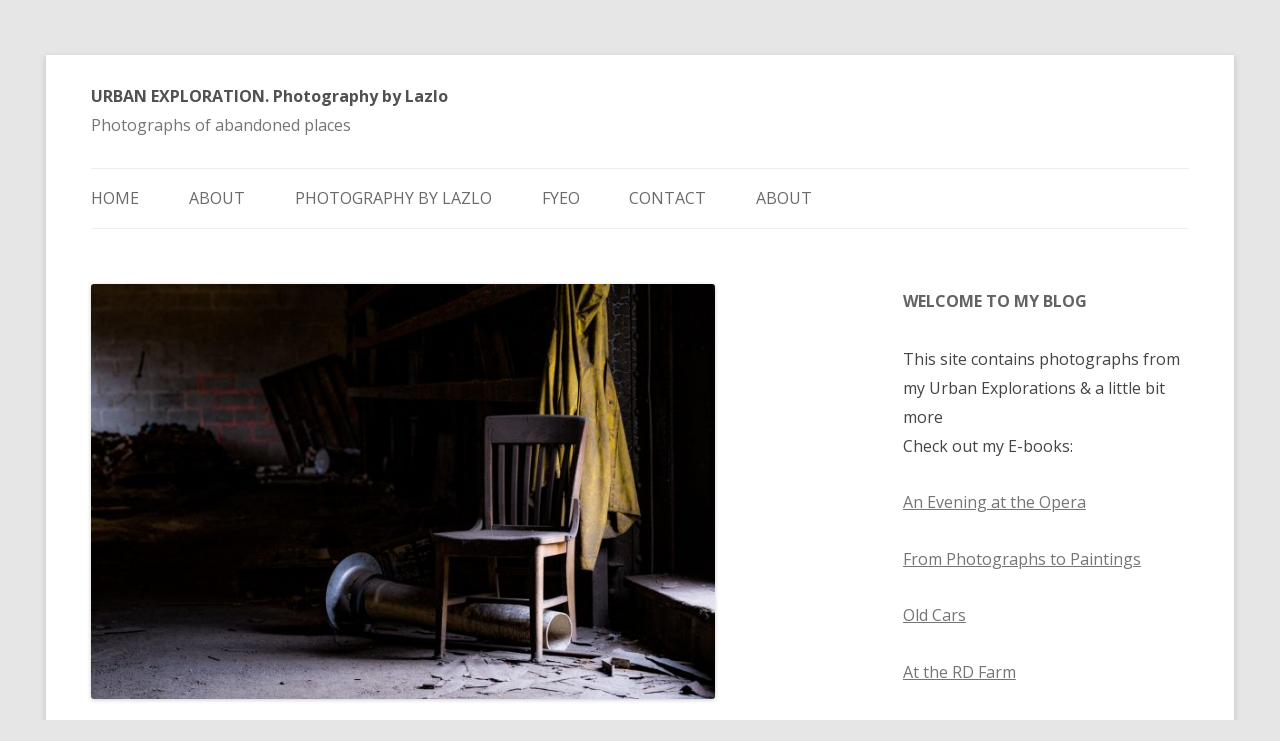

--- FILE ---
content_type: text/html; charset=UTF-8
request_url: http://lazlo.us/urbex/?p=717
body_size: 15253
content:
<!DOCTYPE html>
<!--[if IE 7]>
<html class="ie ie7" lang="en-US">
<![endif]-->
<!--[if IE 8]>
<html class="ie ie8" lang="en-US">
<![endif]-->
<!--[if !(IE 7) | !(IE 8)  ]><!-->
<html lang="en-US">
<!--<![endif]-->
<head>
<meta charset="UTF-8" />
<meta name="viewport" content="width=device-width" />
<title>After the roof collapsed | URBAN EXPLORATION. Photography by Lazlo</title>
<link rel="profile" href="http://gmpg.org/xfn/11" />
<link rel="pingback" href="http://lazlo.us/urbex/xmlrpc.php" />
<!--[if lt IE 9]>
<script src="http://lazlo.us/urbex/wp-content/themes/twentytwelve/js/html5.js" type="text/javascript"></script>
<![endif]-->
<meta name='robots' content='max-image-preview:large' />
<link rel='dns-prefetch' href='//fonts.googleapis.com' />
<link rel="alternate" type="application/rss+xml" title="URBAN EXPLORATION. Photography by Lazlo &raquo; Feed" href="http://lazlo.us/urbex/?feed=rss2" />
<link rel="alternate" type="application/rss+xml" title="URBAN EXPLORATION. Photography by Lazlo &raquo; Comments Feed" href="http://lazlo.us/urbex/?feed=comments-rss2" />
<link rel="alternate" type="application/rss+xml" title="URBAN EXPLORATION. Photography by Lazlo &raquo; After the roof collapsed Comments Feed" href="http://lazlo.us/urbex/?feed=rss2&#038;p=717" />
<link rel="alternate" title="oEmbed (JSON)" type="application/json+oembed" href="http://lazlo.us/urbex/index.php?rest_route=%2Foembed%2F1.0%2Fembed&#038;url=http%3A%2F%2Flazlo.us%2Furbex%2F%3Fp%3D717" />
<link rel="alternate" title="oEmbed (XML)" type="text/xml+oembed" href="http://lazlo.us/urbex/index.php?rest_route=%2Foembed%2F1.0%2Fembed&#038;url=http%3A%2F%2Flazlo.us%2Furbex%2F%3Fp%3D717&#038;format=xml" />
<style id='wp-img-auto-sizes-contain-inline-css' type='text/css'>
img:is([sizes=auto i],[sizes^="auto," i]){contain-intrinsic-size:3000px 1500px}
/*# sourceURL=wp-img-auto-sizes-contain-inline-css */
</style>
<style id='wp-emoji-styles-inline-css' type='text/css'>

	img.wp-smiley, img.emoji {
		display: inline !important;
		border: none !important;
		box-shadow: none !important;
		height: 1em !important;
		width: 1em !important;
		margin: 0 0.07em !important;
		vertical-align: -0.1em !important;
		background: none !important;
		padding: 0 !important;
	}
/*# sourceURL=wp-emoji-styles-inline-css */
</style>
<style id='wp-block-library-inline-css' type='text/css'>
:root{--wp-block-synced-color:#7a00df;--wp-block-synced-color--rgb:122,0,223;--wp-bound-block-color:var(--wp-block-synced-color);--wp-editor-canvas-background:#ddd;--wp-admin-theme-color:#007cba;--wp-admin-theme-color--rgb:0,124,186;--wp-admin-theme-color-darker-10:#006ba1;--wp-admin-theme-color-darker-10--rgb:0,107,160.5;--wp-admin-theme-color-darker-20:#005a87;--wp-admin-theme-color-darker-20--rgb:0,90,135;--wp-admin-border-width-focus:2px}@media (min-resolution:192dpi){:root{--wp-admin-border-width-focus:1.5px}}.wp-element-button{cursor:pointer}:root .has-very-light-gray-background-color{background-color:#eee}:root .has-very-dark-gray-background-color{background-color:#313131}:root .has-very-light-gray-color{color:#eee}:root .has-very-dark-gray-color{color:#313131}:root .has-vivid-green-cyan-to-vivid-cyan-blue-gradient-background{background:linear-gradient(135deg,#00d084,#0693e3)}:root .has-purple-crush-gradient-background{background:linear-gradient(135deg,#34e2e4,#4721fb 50%,#ab1dfe)}:root .has-hazy-dawn-gradient-background{background:linear-gradient(135deg,#faaca8,#dad0ec)}:root .has-subdued-olive-gradient-background{background:linear-gradient(135deg,#fafae1,#67a671)}:root .has-atomic-cream-gradient-background{background:linear-gradient(135deg,#fdd79a,#004a59)}:root .has-nightshade-gradient-background{background:linear-gradient(135deg,#330968,#31cdcf)}:root .has-midnight-gradient-background{background:linear-gradient(135deg,#020381,#2874fc)}:root{--wp--preset--font-size--normal:16px;--wp--preset--font-size--huge:42px}.has-regular-font-size{font-size:1em}.has-larger-font-size{font-size:2.625em}.has-normal-font-size{font-size:var(--wp--preset--font-size--normal)}.has-huge-font-size{font-size:var(--wp--preset--font-size--huge)}.has-text-align-center{text-align:center}.has-text-align-left{text-align:left}.has-text-align-right{text-align:right}.has-fit-text{white-space:nowrap!important}#end-resizable-editor-section{display:none}.aligncenter{clear:both}.items-justified-left{justify-content:flex-start}.items-justified-center{justify-content:center}.items-justified-right{justify-content:flex-end}.items-justified-space-between{justify-content:space-between}.screen-reader-text{border:0;clip-path:inset(50%);height:1px;margin:-1px;overflow:hidden;padding:0;position:absolute;width:1px;word-wrap:normal!important}.screen-reader-text:focus{background-color:#ddd;clip-path:none;color:#444;display:block;font-size:1em;height:auto;left:5px;line-height:normal;padding:15px 23px 14px;text-decoration:none;top:5px;width:auto;z-index:100000}html :where(.has-border-color){border-style:solid}html :where([style*=border-top-color]){border-top-style:solid}html :where([style*=border-right-color]){border-right-style:solid}html :where([style*=border-bottom-color]){border-bottom-style:solid}html :where([style*=border-left-color]){border-left-style:solid}html :where([style*=border-width]){border-style:solid}html :where([style*=border-top-width]){border-top-style:solid}html :where([style*=border-right-width]){border-right-style:solid}html :where([style*=border-bottom-width]){border-bottom-style:solid}html :where([style*=border-left-width]){border-left-style:solid}html :where(img[class*=wp-image-]){height:auto;max-width:100%}:where(figure){margin:0 0 1em}html :where(.is-position-sticky){--wp-admin--admin-bar--position-offset:var(--wp-admin--admin-bar--height,0px)}@media screen and (max-width:600px){html :where(.is-position-sticky){--wp-admin--admin-bar--position-offset:0px}}

/*# sourceURL=wp-block-library-inline-css */
</style><style id='global-styles-inline-css' type='text/css'>
:root{--wp--preset--aspect-ratio--square: 1;--wp--preset--aspect-ratio--4-3: 4/3;--wp--preset--aspect-ratio--3-4: 3/4;--wp--preset--aspect-ratio--3-2: 3/2;--wp--preset--aspect-ratio--2-3: 2/3;--wp--preset--aspect-ratio--16-9: 16/9;--wp--preset--aspect-ratio--9-16: 9/16;--wp--preset--color--black: #000000;--wp--preset--color--cyan-bluish-gray: #abb8c3;--wp--preset--color--white: #ffffff;--wp--preset--color--pale-pink: #f78da7;--wp--preset--color--vivid-red: #cf2e2e;--wp--preset--color--luminous-vivid-orange: #ff6900;--wp--preset--color--luminous-vivid-amber: #fcb900;--wp--preset--color--light-green-cyan: #7bdcb5;--wp--preset--color--vivid-green-cyan: #00d084;--wp--preset--color--pale-cyan-blue: #8ed1fc;--wp--preset--color--vivid-cyan-blue: #0693e3;--wp--preset--color--vivid-purple: #9b51e0;--wp--preset--gradient--vivid-cyan-blue-to-vivid-purple: linear-gradient(135deg,rgb(6,147,227) 0%,rgb(155,81,224) 100%);--wp--preset--gradient--light-green-cyan-to-vivid-green-cyan: linear-gradient(135deg,rgb(122,220,180) 0%,rgb(0,208,130) 100%);--wp--preset--gradient--luminous-vivid-amber-to-luminous-vivid-orange: linear-gradient(135deg,rgb(252,185,0) 0%,rgb(255,105,0) 100%);--wp--preset--gradient--luminous-vivid-orange-to-vivid-red: linear-gradient(135deg,rgb(255,105,0) 0%,rgb(207,46,46) 100%);--wp--preset--gradient--very-light-gray-to-cyan-bluish-gray: linear-gradient(135deg,rgb(238,238,238) 0%,rgb(169,184,195) 100%);--wp--preset--gradient--cool-to-warm-spectrum: linear-gradient(135deg,rgb(74,234,220) 0%,rgb(151,120,209) 20%,rgb(207,42,186) 40%,rgb(238,44,130) 60%,rgb(251,105,98) 80%,rgb(254,248,76) 100%);--wp--preset--gradient--blush-light-purple: linear-gradient(135deg,rgb(255,206,236) 0%,rgb(152,150,240) 100%);--wp--preset--gradient--blush-bordeaux: linear-gradient(135deg,rgb(254,205,165) 0%,rgb(254,45,45) 50%,rgb(107,0,62) 100%);--wp--preset--gradient--luminous-dusk: linear-gradient(135deg,rgb(255,203,112) 0%,rgb(199,81,192) 50%,rgb(65,88,208) 100%);--wp--preset--gradient--pale-ocean: linear-gradient(135deg,rgb(255,245,203) 0%,rgb(182,227,212) 50%,rgb(51,167,181) 100%);--wp--preset--gradient--electric-grass: linear-gradient(135deg,rgb(202,248,128) 0%,rgb(113,206,126) 100%);--wp--preset--gradient--midnight: linear-gradient(135deg,rgb(2,3,129) 0%,rgb(40,116,252) 100%);--wp--preset--font-size--small: 13px;--wp--preset--font-size--medium: 20px;--wp--preset--font-size--large: 36px;--wp--preset--font-size--x-large: 42px;--wp--preset--spacing--20: 0.44rem;--wp--preset--spacing--30: 0.67rem;--wp--preset--spacing--40: 1rem;--wp--preset--spacing--50: 1.5rem;--wp--preset--spacing--60: 2.25rem;--wp--preset--spacing--70: 3.38rem;--wp--preset--spacing--80: 5.06rem;--wp--preset--shadow--natural: 6px 6px 9px rgba(0, 0, 0, 0.2);--wp--preset--shadow--deep: 12px 12px 50px rgba(0, 0, 0, 0.4);--wp--preset--shadow--sharp: 6px 6px 0px rgba(0, 0, 0, 0.2);--wp--preset--shadow--outlined: 6px 6px 0px -3px rgb(255, 255, 255), 6px 6px rgb(0, 0, 0);--wp--preset--shadow--crisp: 6px 6px 0px rgb(0, 0, 0);}:where(.is-layout-flex){gap: 0.5em;}:where(.is-layout-grid){gap: 0.5em;}body .is-layout-flex{display: flex;}.is-layout-flex{flex-wrap: wrap;align-items: center;}.is-layout-flex > :is(*, div){margin: 0;}body .is-layout-grid{display: grid;}.is-layout-grid > :is(*, div){margin: 0;}:where(.wp-block-columns.is-layout-flex){gap: 2em;}:where(.wp-block-columns.is-layout-grid){gap: 2em;}:where(.wp-block-post-template.is-layout-flex){gap: 1.25em;}:where(.wp-block-post-template.is-layout-grid){gap: 1.25em;}.has-black-color{color: var(--wp--preset--color--black) !important;}.has-cyan-bluish-gray-color{color: var(--wp--preset--color--cyan-bluish-gray) !important;}.has-white-color{color: var(--wp--preset--color--white) !important;}.has-pale-pink-color{color: var(--wp--preset--color--pale-pink) !important;}.has-vivid-red-color{color: var(--wp--preset--color--vivid-red) !important;}.has-luminous-vivid-orange-color{color: var(--wp--preset--color--luminous-vivid-orange) !important;}.has-luminous-vivid-amber-color{color: var(--wp--preset--color--luminous-vivid-amber) !important;}.has-light-green-cyan-color{color: var(--wp--preset--color--light-green-cyan) !important;}.has-vivid-green-cyan-color{color: var(--wp--preset--color--vivid-green-cyan) !important;}.has-pale-cyan-blue-color{color: var(--wp--preset--color--pale-cyan-blue) !important;}.has-vivid-cyan-blue-color{color: var(--wp--preset--color--vivid-cyan-blue) !important;}.has-vivid-purple-color{color: var(--wp--preset--color--vivid-purple) !important;}.has-black-background-color{background-color: var(--wp--preset--color--black) !important;}.has-cyan-bluish-gray-background-color{background-color: var(--wp--preset--color--cyan-bluish-gray) !important;}.has-white-background-color{background-color: var(--wp--preset--color--white) !important;}.has-pale-pink-background-color{background-color: var(--wp--preset--color--pale-pink) !important;}.has-vivid-red-background-color{background-color: var(--wp--preset--color--vivid-red) !important;}.has-luminous-vivid-orange-background-color{background-color: var(--wp--preset--color--luminous-vivid-orange) !important;}.has-luminous-vivid-amber-background-color{background-color: var(--wp--preset--color--luminous-vivid-amber) !important;}.has-light-green-cyan-background-color{background-color: var(--wp--preset--color--light-green-cyan) !important;}.has-vivid-green-cyan-background-color{background-color: var(--wp--preset--color--vivid-green-cyan) !important;}.has-pale-cyan-blue-background-color{background-color: var(--wp--preset--color--pale-cyan-blue) !important;}.has-vivid-cyan-blue-background-color{background-color: var(--wp--preset--color--vivid-cyan-blue) !important;}.has-vivid-purple-background-color{background-color: var(--wp--preset--color--vivid-purple) !important;}.has-black-border-color{border-color: var(--wp--preset--color--black) !important;}.has-cyan-bluish-gray-border-color{border-color: var(--wp--preset--color--cyan-bluish-gray) !important;}.has-white-border-color{border-color: var(--wp--preset--color--white) !important;}.has-pale-pink-border-color{border-color: var(--wp--preset--color--pale-pink) !important;}.has-vivid-red-border-color{border-color: var(--wp--preset--color--vivid-red) !important;}.has-luminous-vivid-orange-border-color{border-color: var(--wp--preset--color--luminous-vivid-orange) !important;}.has-luminous-vivid-amber-border-color{border-color: var(--wp--preset--color--luminous-vivid-amber) !important;}.has-light-green-cyan-border-color{border-color: var(--wp--preset--color--light-green-cyan) !important;}.has-vivid-green-cyan-border-color{border-color: var(--wp--preset--color--vivid-green-cyan) !important;}.has-pale-cyan-blue-border-color{border-color: var(--wp--preset--color--pale-cyan-blue) !important;}.has-vivid-cyan-blue-border-color{border-color: var(--wp--preset--color--vivid-cyan-blue) !important;}.has-vivid-purple-border-color{border-color: var(--wp--preset--color--vivid-purple) !important;}.has-vivid-cyan-blue-to-vivid-purple-gradient-background{background: var(--wp--preset--gradient--vivid-cyan-blue-to-vivid-purple) !important;}.has-light-green-cyan-to-vivid-green-cyan-gradient-background{background: var(--wp--preset--gradient--light-green-cyan-to-vivid-green-cyan) !important;}.has-luminous-vivid-amber-to-luminous-vivid-orange-gradient-background{background: var(--wp--preset--gradient--luminous-vivid-amber-to-luminous-vivid-orange) !important;}.has-luminous-vivid-orange-to-vivid-red-gradient-background{background: var(--wp--preset--gradient--luminous-vivid-orange-to-vivid-red) !important;}.has-very-light-gray-to-cyan-bluish-gray-gradient-background{background: var(--wp--preset--gradient--very-light-gray-to-cyan-bluish-gray) !important;}.has-cool-to-warm-spectrum-gradient-background{background: var(--wp--preset--gradient--cool-to-warm-spectrum) !important;}.has-blush-light-purple-gradient-background{background: var(--wp--preset--gradient--blush-light-purple) !important;}.has-blush-bordeaux-gradient-background{background: var(--wp--preset--gradient--blush-bordeaux) !important;}.has-luminous-dusk-gradient-background{background: var(--wp--preset--gradient--luminous-dusk) !important;}.has-pale-ocean-gradient-background{background: var(--wp--preset--gradient--pale-ocean) !important;}.has-electric-grass-gradient-background{background: var(--wp--preset--gradient--electric-grass) !important;}.has-midnight-gradient-background{background: var(--wp--preset--gradient--midnight) !important;}.has-small-font-size{font-size: var(--wp--preset--font-size--small) !important;}.has-medium-font-size{font-size: var(--wp--preset--font-size--medium) !important;}.has-large-font-size{font-size: var(--wp--preset--font-size--large) !important;}.has-x-large-font-size{font-size: var(--wp--preset--font-size--x-large) !important;}
/*# sourceURL=global-styles-inline-css */
</style>

<style id='classic-theme-styles-inline-css' type='text/css'>
/*! This file is auto-generated */
.wp-block-button__link{color:#fff;background-color:#32373c;border-radius:9999px;box-shadow:none;text-decoration:none;padding:calc(.667em + 2px) calc(1.333em + 2px);font-size:1.125em}.wp-block-file__button{background:#32373c;color:#fff;text-decoration:none}
/*# sourceURL=/wp-includes/css/classic-themes.min.css */
</style>
<link rel='stylesheet' id='ngg_trigger_buttons-css' href='http://lazlo.us/urbex/wp-content/plugins/nextgen-gallery/products/photocrati_nextgen/modules/nextgen_gallery_display/static/trigger_buttons.css?ver=3.35' type='text/css' media='all' />
<link rel='stylesheet' id='shutter-0-css' href='http://lazlo.us/urbex/wp-content/plugins/nextgen-gallery/products/photocrati_nextgen/modules/lightbox/static/shutter/shutter.css?ver=3.35' type='text/css' media='all' />
<link rel='stylesheet' id='fontawesome_v4_shim_style-css' href='http://lazlo.us/urbex/wp-content/plugins/nextgen-gallery/products/photocrati_nextgen/modules/nextgen_gallery_display/static/fontawesome/css/v4-shims.min.css?ver=6.9' type='text/css' media='all' />
<link rel='stylesheet' id='fontawesome-css' href='http://lazlo.us/urbex/wp-content/plugins/nextgen-gallery/products/photocrati_nextgen/modules/nextgen_gallery_display/static/fontawesome/css/all.min.css?ver=6.9' type='text/css' media='all' />
<link rel='stylesheet' id='nextgen_basic_thumbnails_style-css' href='http://lazlo.us/urbex/wp-content/plugins/nextgen-gallery/products/photocrati_nextgen/modules/nextgen_basic_gallery/static/thumbnails/nextgen_basic_thumbnails.css?ver=3.35' type='text/css' media='all' />
<link rel='stylesheet' id='nextgen_pagination_style-css' href='http://lazlo.us/urbex/wp-content/plugins/nextgen-gallery/products/photocrati_nextgen/modules/nextgen_pagination/static/style.css?ver=3.35' type='text/css' media='all' />
<link rel='stylesheet' id='twentytwelve-fonts-css' href='http://fonts.googleapis.com/css?family=Open+Sans:400italic,700italic,400,700&#038;subset=latin,latin-ext' type='text/css' media='all' />
<link rel='stylesheet' id='twentytwelve-style-css' href='http://lazlo.us/urbex/wp-content/themes/twentytwelve/style.css?ver=6.9' type='text/css' media='all' />
<script type="text/javascript" src="http://lazlo.us/urbex/wp-includes/js/jquery/jquery.min.js?ver=3.7.1" id="jquery-core-js"></script>
<script type="text/javascript" src="http://lazlo.us/urbex/wp-includes/js/jquery/jquery-migrate.min.js?ver=3.4.1" id="jquery-migrate-js"></script>
<script type="text/javascript" id="photocrati_ajax-js-extra">
/* <![CDATA[ */
var photocrati_ajax = {"url":"http://lazlo.us/urbex/index.php?photocrati_ajax=1","wp_home_url":"http://lazlo.us/urbex/index.php","wp_site_url":"http://lazlo.us/urbex/index.php","wp_root_url":"http://lazlo.us/urbex/index.php","wp_plugins_url":"http://lazlo.us/urbex/wp-content/plugins","wp_content_url":"http://lazlo.us/urbex/wp-content","wp_includes_url":"http://lazlo.us/urbex/wp-includes/","ngg_param_slug":"nggallery"};
//# sourceURL=photocrati_ajax-js-extra
/* ]]> */
</script>
<script type="text/javascript" src="http://lazlo.us/urbex/wp-content/plugins/nextgen-gallery/products/photocrati_nextgen/modules/ajax/static/ajax.min.js?ver=3.35" id="photocrati_ajax-js"></script>
<script type="text/javascript" src="http://lazlo.us/urbex/wp-content/plugins/nextgen-gallery/products/photocrati_nextgen/modules/nextgen_basic_gallery/static/thumbnails/nextgen_basic_thumbnails.js?ver=3.35" id="photocrati-nextgen_basic_thumbnails-js"></script>
<script type="text/javascript" src="http://lazlo.us/urbex/wp-content/plugins/nextgen-gallery/products/photocrati_nextgen/modules/nextgen_gallery_display/static/fontawesome/js/v4-shims.min.js?ver=5.3.1" id="fontawesome_v4_shim-js"></script>
<script type="text/javascript" defer data-auto-replace-svg="false" data-keep-original-source="false" data-search-pseudo-elements src="http://lazlo.us/urbex/wp-content/plugins/nextgen-gallery/products/photocrati_nextgen/modules/nextgen_gallery_display/static/fontawesome/js/all.min.js?ver=5.3.1" id="fontawesome-js"></script>
<link rel="https://api.w.org/" href="http://lazlo.us/urbex/index.php?rest_route=/" /><link rel="alternate" title="JSON" type="application/json" href="http://lazlo.us/urbex/index.php?rest_route=/wp/v2/posts/717" /><link rel="EditURI" type="application/rsd+xml" title="RSD" href="http://lazlo.us/urbex/xmlrpc.php?rsd" />
<meta name="generator" content="WordPress 6.9" />
<link rel="canonical" href="http://lazlo.us/urbex/?p=717" />
<link rel='shortlink' href='http://lazlo.us/urbex/?p=717' />
<style type="text/css">.recentcomments a{display:inline !important;padding:0 !important;margin:0 !important;}</style>		<style type="text/css" id="wp-custom-css">
			html, body, div, span, applet, object, iframe, h1, h2, h3, h4, h5, h6, p, blockquote, pre, a, abbr, acronym, address, big, cite, code, del, dfn, em, img, ins, kbd, q, s, samp, small, strike, strong, sub, sup, tt, var, b, u, i, center, dl, dt, dd, ol, ul, li, fieldset, form, label, legend, table, caption, tbody, tfoot, thead, tr, th, td, article, aside, canvas, details, embed, figure, figcaption, footer, header, hgroup, menu, nav, output, ruby, section, summary, time, mark, audio, video
{font-size:100% !important;}		</style>
		</head>

<body class="wp-singular post-template-default single single-post postid-717 single-format-standard wp-theme-twentytwelve fpt-template-twentytwelve custom-font-enabled single-author">
<div id="page" class="hfeed site">
	<header id="masthead" class="site-header" role="banner">
		<hgroup>
			<h1 class="site-title"><a href="http://lazlo.us/urbex/" title="URBAN EXPLORATION. Photography by Lazlo" rel="home">URBAN EXPLORATION. Photography by Lazlo</a></h1>
			<h2 class="site-description">Photographs of abandoned places</h2>
		</hgroup>

		<nav id="site-navigation" class="main-navigation" role="navigation">
			<h3 class="menu-toggle">Menu</h3>
			<a class="assistive-text" href="#content" title="Skip to content">Skip to content</a>
			<div class="menu-menu-1-container"><ul id="menu-menu-1" class="nav-menu"><li id="menu-item-15" class="menu-item menu-item-type-custom menu-item-object-custom menu-item-home menu-item-15"><a href="http://lazlo.us/urbex/">Home</a></li>
<li id="menu-item-16" class="menu-item menu-item-type-post_type menu-item-object-page menu-item-16"><a href="http://lazlo.us/urbex/?page_id=9">About</a></li>
<li id="menu-item-142" class="menu-item menu-item-type-post_type menu-item-object-page menu-item-142"><a href="http://lazlo.us/urbex/?page_id=140"><a href="http://lazlo.us/blog1/" target="_blank" rel="noopener">Photography by Lazlo</a></a></li>
<li id="menu-item-714" class="menu-item menu-item-type-post_type menu-item-object-page menu-item-714"><a href="http://lazlo.us/urbex/?page_id=711"><a href="http://lazlo.us/pictures/links.php" target="_blank" rel="noopener">FYEO</a></a></li>
<li id="menu-item-1118" class="menu-item menu-item-type-custom menu-item-object-custom menu-item-1118"><a href="mailto:lazlo1@optonline.net">Contact</a></li>
<li id="menu-item-1142" class="menu-item menu-item-type-post_type menu-item-object-page menu-item-1142"><a href="http://lazlo.us/urbex/?page_id=9">About</a></li>
</ul></div>		</nav><!-- #site-navigation -->

			</header><!-- #masthead -->

	<div id="main" class="wrapper">
	<div id="primary" class="site-content">
		<div id="content" role="main">

			
				
	<article id="post-717" class="post-717 post type-post status-publish format-standard has-post-thumbnail hentry category-farrel-corp tag-ansonia tag-factories tag-farrel">
				<header class="entry-header">
			<img width="624" height="416" src="http://lazlo.us/urbex/wp-content/uploads/2018/10/DSCF3113256.jpg" class="attachment-post-thumbnail size-post-thumbnail wp-post-image" alt="" decoding="async" fetchpriority="high" srcset="http://lazlo.us/urbex/wp-content/uploads/2018/10/DSCF3113256.jpg 1280w, http://lazlo.us/urbex/wp-content/uploads/2018/10/DSCF3113256-300x200.jpg 300w, http://lazlo.us/urbex/wp-content/uploads/2018/10/DSCF3113256-768x512.jpg 768w, http://lazlo.us/urbex/wp-content/uploads/2018/10/DSCF3113256-1024x682.jpg 1024w, http://lazlo.us/urbex/wp-content/uploads/2018/10/DSCF3113256-600x400.jpg 600w, http://lazlo.us/urbex/wp-content/uploads/2018/10/DSCF3113256-460x307.jpg 460w, http://lazlo.us/urbex/wp-content/uploads/2018/10/DSCF3113256-688x458.jpg 688w" sizes="(max-width: 624px) 100vw, 624px" />
						<h1 class="entry-title">After the roof collapsed</h1>
										<div class="comments-link">
					<a href="http://lazlo.us/urbex/?p=717#respond"><span class="leave-reply">Leave a reply</span></a>				</div><!-- .comments-link -->
					</header><!-- .entry-header -->

				<div class="entry-content">
			<p>Things are not looking good at the old factory sites in Ansonia.</p>
<p>The roof has collapsed in one of the buildings and the others are not faring so much better either. Rust, decay and destruction all over&#8230;.Do make great pictures 🙄</p>
<p>&nbsp;</p>
<!-- default-view.php -->
<div
	class="ngg-galleryoverview default-view  ngg-ajax-pagination-none"
	id="ngg-gallery-549e405ac6d7bd326733ca0d63733b14-1">

		<!-- Thumbnails -->
				<div id="ngg-image-0" class="ngg-gallery-thumbnail-box ngg-5-columns" >
				        <div class="ngg-gallery-thumbnail">
            <a href="http://lazlo.us/urbex/wp-content/gallery/after-the-roof-collapse/dscf2893287.jpg"
               title=""
               data-src="http://lazlo.us/urbex/wp-content/gallery/after-the-roof-collapse/dscf2893287.jpg"
               data-thumbnail="http://lazlo.us/urbex/wp-content/gallery/after-the-roof-collapse/thumbs/thumbs_dscf2893287.jpg"
               data-image-id="1096"
               data-title="dscf2893287"
               data-description=""
               data-image-slug="dscf2893287"
               class="shutterset_549e405ac6d7bd326733ca0d63733b14">
                <img
                    title="dscf2893287"
                    alt="dscf2893287"
                    src="http://lazlo.us/urbex/wp-content/gallery/after-the-roof-collapse/thumbs/thumbs_dscf2893287.jpg"
                    width="100"
                    height="75"
                    style="max-width:100%;"
                />
            </a>
        </div>
							</div> 
			
				<div id="ngg-image-1" class="ngg-gallery-thumbnail-box ngg-5-columns" >
				        <div class="ngg-gallery-thumbnail">
            <a href="http://lazlo.us/urbex/wp-content/gallery/after-the-roof-collapse/dscf2900283.jpg"
               title=""
               data-src="http://lazlo.us/urbex/wp-content/gallery/after-the-roof-collapse/dscf2900283.jpg"
               data-thumbnail="http://lazlo.us/urbex/wp-content/gallery/after-the-roof-collapse/thumbs/thumbs_dscf2900283.jpg"
               data-image-id="1097"
               data-title="dscf2900283"
               data-description=""
               data-image-slug="dscf2900283"
               class="shutterset_549e405ac6d7bd326733ca0d63733b14">
                <img
                    title="dscf2900283"
                    alt="dscf2900283"
                    src="http://lazlo.us/urbex/wp-content/gallery/after-the-roof-collapse/thumbs/thumbs_dscf2900283.jpg"
                    width="100"
                    height="75"
                    style="max-width:100%;"
                />
            </a>
        </div>
							</div> 
			
				<div id="ngg-image-2" class="ngg-gallery-thumbnail-box ngg-5-columns" >
				        <div class="ngg-gallery-thumbnail">
            <a href="http://lazlo.us/urbex/wp-content/gallery/after-the-roof-collapse/dscf2924304.jpg"
               title=""
               data-src="http://lazlo.us/urbex/wp-content/gallery/after-the-roof-collapse/dscf2924304.jpg"
               data-thumbnail="http://lazlo.us/urbex/wp-content/gallery/after-the-roof-collapse/thumbs/thumbs_dscf2924304.jpg"
               data-image-id="1099"
               data-title="dscf2924304"
               data-description=""
               data-image-slug="dscf2924304"
               class="shutterset_549e405ac6d7bd326733ca0d63733b14">
                <img
                    title="dscf2924304"
                    alt="dscf2924304"
                    src="http://lazlo.us/urbex/wp-content/gallery/after-the-roof-collapse/thumbs/thumbs_dscf2924304.jpg"
                    width="100"
                    height="75"
                    style="max-width:100%;"
                />
            </a>
        </div>
							</div> 
			
				<div id="ngg-image-3" class="ngg-gallery-thumbnail-box ngg-5-columns" >
				        <div class="ngg-gallery-thumbnail">
            <a href="http://lazlo.us/urbex/wp-content/gallery/after-the-roof-collapse/dscf2930302.jpg"
               title=""
               data-src="http://lazlo.us/urbex/wp-content/gallery/after-the-roof-collapse/dscf2930302.jpg"
               data-thumbnail="http://lazlo.us/urbex/wp-content/gallery/after-the-roof-collapse/thumbs/thumbs_dscf2930302.jpg"
               data-image-id="1100"
               data-title="dscf2930302"
               data-description=""
               data-image-slug="dscf2930302"
               class="shutterset_549e405ac6d7bd326733ca0d63733b14">
                <img
                    title="dscf2930302"
                    alt="dscf2930302"
                    src="http://lazlo.us/urbex/wp-content/gallery/after-the-roof-collapse/thumbs/thumbs_dscf2930302.jpg"
                    width="100"
                    height="75"
                    style="max-width:100%;"
                />
            </a>
        </div>
							</div> 
			
				<div id="ngg-image-4" class="ngg-gallery-thumbnail-box ngg-5-columns" >
				        <div class="ngg-gallery-thumbnail">
            <a href="http://lazlo.us/urbex/wp-content/gallery/after-the-roof-collapse/dscf2933285.jpg"
               title=""
               data-src="http://lazlo.us/urbex/wp-content/gallery/after-the-roof-collapse/dscf2933285.jpg"
               data-thumbnail="http://lazlo.us/urbex/wp-content/gallery/after-the-roof-collapse/thumbs/thumbs_dscf2933285.jpg"
               data-image-id="1101"
               data-title="dscf2933285"
               data-description=""
               data-image-slug="dscf2933285"
               class="shutterset_549e405ac6d7bd326733ca0d63733b14">
                <img
                    title="dscf2933285"
                    alt="dscf2933285"
                    src="http://lazlo.us/urbex/wp-content/gallery/after-the-roof-collapse/thumbs/thumbs_dscf2933285.jpg"
                    width="100"
                    height="75"
                    style="max-width:100%;"
                />
            </a>
        </div>
							</div> 
			
				<div id="ngg-image-5" class="ngg-gallery-thumbnail-box ngg-5-columns" >
				        <div class="ngg-gallery-thumbnail">
            <a href="http://lazlo.us/urbex/wp-content/gallery/after-the-roof-collapse/dscf2940303.jpg"
               title=""
               data-src="http://lazlo.us/urbex/wp-content/gallery/after-the-roof-collapse/dscf2940303.jpg"
               data-thumbnail="http://lazlo.us/urbex/wp-content/gallery/after-the-roof-collapse/thumbs/thumbs_dscf2940303.jpg"
               data-image-id="1103"
               data-title="dscf2940303"
               data-description=""
               data-image-slug="dscf2940303"
               class="shutterset_549e405ac6d7bd326733ca0d63733b14">
                <img
                    title="dscf2940303"
                    alt="dscf2940303"
                    src="http://lazlo.us/urbex/wp-content/gallery/after-the-roof-collapse/thumbs/thumbs_dscf2940303.jpg"
                    width="100"
                    height="75"
                    style="max-width:100%;"
                />
            </a>
        </div>
							</div> 
			
				<div id="ngg-image-6" class="ngg-gallery-thumbnail-box ngg-5-columns" >
				        <div class="ngg-gallery-thumbnail">
            <a href="http://lazlo.us/urbex/wp-content/gallery/after-the-roof-collapse/dscf2991288.jpg"
               title=""
               data-src="http://lazlo.us/urbex/wp-content/gallery/after-the-roof-collapse/dscf2991288.jpg"
               data-thumbnail="http://lazlo.us/urbex/wp-content/gallery/after-the-roof-collapse/thumbs/thumbs_dscf2991288.jpg"
               data-image-id="1104"
               data-title="dscf2991288"
               data-description=""
               data-image-slug="dscf2991288"
               class="shutterset_549e405ac6d7bd326733ca0d63733b14">
                <img
                    title="dscf2991288"
                    alt="dscf2991288"
                    src="http://lazlo.us/urbex/wp-content/gallery/after-the-roof-collapse/thumbs/thumbs_dscf2991288.jpg"
                    width="100"
                    height="75"
                    style="max-width:100%;"
                />
            </a>
        </div>
							</div> 
			
				<div id="ngg-image-7" class="ngg-gallery-thumbnail-box ngg-5-columns" >
				        <div class="ngg-gallery-thumbnail">
            <a href="http://lazlo.us/urbex/wp-content/gallery/after-the-roof-collapse/dscf3016289.jpg"
               title=""
               data-src="http://lazlo.us/urbex/wp-content/gallery/after-the-roof-collapse/dscf3016289.jpg"
               data-thumbnail="http://lazlo.us/urbex/wp-content/gallery/after-the-roof-collapse/thumbs/thumbs_dscf3016289.jpg"
               data-image-id="1105"
               data-title="dscf3016289"
               data-description=""
               data-image-slug="dscf3016289"
               class="shutterset_549e405ac6d7bd326733ca0d63733b14">
                <img
                    title="dscf3016289"
                    alt="dscf3016289"
                    src="http://lazlo.us/urbex/wp-content/gallery/after-the-roof-collapse/thumbs/thumbs_dscf3016289.jpg"
                    width="100"
                    height="75"
                    style="max-width:100%;"
                />
            </a>
        </div>
							</div> 
			
				<div id="ngg-image-8" class="ngg-gallery-thumbnail-box ngg-5-columns" >
				        <div class="ngg-gallery-thumbnail">
            <a href="http://lazlo.us/urbex/wp-content/gallery/after-the-roof-collapse/dscf3034291.jpg"
               title=""
               data-src="http://lazlo.us/urbex/wp-content/gallery/after-the-roof-collapse/dscf3034291.jpg"
               data-thumbnail="http://lazlo.us/urbex/wp-content/gallery/after-the-roof-collapse/thumbs/thumbs_dscf3034291.jpg"
               data-image-id="1106"
               data-title="dscf3034291"
               data-description=""
               data-image-slug="dscf3034291"
               class="shutterset_549e405ac6d7bd326733ca0d63733b14">
                <img
                    title="dscf3034291"
                    alt="dscf3034291"
                    src="http://lazlo.us/urbex/wp-content/gallery/after-the-roof-collapse/thumbs/thumbs_dscf3034291.jpg"
                    width="100"
                    height="75"
                    style="max-width:100%;"
                />
            </a>
        </div>
							</div> 
			
				<div id="ngg-image-9" class="ngg-gallery-thumbnail-box ngg-5-columns" >
				        <div class="ngg-gallery-thumbnail">
            <a href="http://lazlo.us/urbex/wp-content/gallery/after-the-roof-collapse/dscf6230290.jpg"
               title=""
               data-src="http://lazlo.us/urbex/wp-content/gallery/after-the-roof-collapse/dscf6230290.jpg"
               data-thumbnail="http://lazlo.us/urbex/wp-content/gallery/after-the-roof-collapse/thumbs/thumbs_dscf6230290.jpg"
               data-image-id="1107"
               data-title="dscf6230290"
               data-description=""
               data-image-slug="dscf6230290"
               class="shutterset_549e405ac6d7bd326733ca0d63733b14">
                <img
                    title="dscf6230290"
                    alt="dscf6230290"
                    src="http://lazlo.us/urbex/wp-content/gallery/after-the-roof-collapse/thumbs/thumbs_dscf6230290.jpg"
                    width="100"
                    height="75"
                    style="max-width:100%;"
                />
            </a>
        </div>
							</div> 
			
				<div id="ngg-image-10" class="ngg-gallery-thumbnail-box ngg-5-columns" >
				        <div class="ngg-gallery-thumbnail">
            <a href="http://lazlo.us/urbex/wp-content/gallery/after-the-roof-collapse/dscf6234292.jpg"
               title=""
               data-src="http://lazlo.us/urbex/wp-content/gallery/after-the-roof-collapse/dscf6234292.jpg"
               data-thumbnail="http://lazlo.us/urbex/wp-content/gallery/after-the-roof-collapse/thumbs/thumbs_dscf6234292.jpg"
               data-image-id="1108"
               data-title="dscf6234292"
               data-description=""
               data-image-slug="dscf6234292"
               class="shutterset_549e405ac6d7bd326733ca0d63733b14">
                <img
                    title="dscf6234292"
                    alt="dscf6234292"
                    src="http://lazlo.us/urbex/wp-content/gallery/after-the-roof-collapse/thumbs/thumbs_dscf6234292.jpg"
                    width="100"
                    height="75"
                    style="max-width:100%;"
                />
            </a>
        </div>
							</div> 
			
				<div id="ngg-image-11" class="ngg-gallery-thumbnail-box ngg-5-columns" >
				        <div class="ngg-gallery-thumbnail">
            <a href="http://lazlo.us/urbex/wp-content/gallery/after-the-roof-collapse/dscf6235293.jpg"
               title=""
               data-src="http://lazlo.us/urbex/wp-content/gallery/after-the-roof-collapse/dscf6235293.jpg"
               data-thumbnail="http://lazlo.us/urbex/wp-content/gallery/after-the-roof-collapse/thumbs/thumbs_dscf6235293.jpg"
               data-image-id="1109"
               data-title="dscf6235293"
               data-description=""
               data-image-slug="dscf6235293"
               class="shutterset_549e405ac6d7bd326733ca0d63733b14">
                <img
                    title="dscf6235293"
                    alt="dscf6235293"
                    src="http://lazlo.us/urbex/wp-content/gallery/after-the-roof-collapse/thumbs/thumbs_dscf6235293.jpg"
                    width="100"
                    height="75"
                    style="max-width:100%;"
                />
            </a>
        </div>
							</div> 
			
				<div id="ngg-image-12" class="ngg-gallery-thumbnail-box ngg-5-columns" >
				        <div class="ngg-gallery-thumbnail">
            <a href="http://lazlo.us/urbex/wp-content/gallery/after-the-roof-collapse/dscf6253294.jpg"
               title=""
               data-src="http://lazlo.us/urbex/wp-content/gallery/after-the-roof-collapse/dscf6253294.jpg"
               data-thumbnail="http://lazlo.us/urbex/wp-content/gallery/after-the-roof-collapse/thumbs/thumbs_dscf6253294.jpg"
               data-image-id="1110"
               data-title="dscf6253294"
               data-description=""
               data-image-slug="dscf6253294"
               class="shutterset_549e405ac6d7bd326733ca0d63733b14">
                <img
                    title="dscf6253294"
                    alt="dscf6253294"
                    src="http://lazlo.us/urbex/wp-content/gallery/after-the-roof-collapse/thumbs/thumbs_dscf6253294.jpg"
                    width="100"
                    height="75"
                    style="max-width:100%;"
                />
            </a>
        </div>
							</div> 
			
				<div id="ngg-image-13" class="ngg-gallery-thumbnail-box ngg-5-columns" >
				        <div class="ngg-gallery-thumbnail">
            <a href="http://lazlo.us/urbex/wp-content/gallery/after-the-roof-collapse/dscf6254295.jpg"
               title=""
               data-src="http://lazlo.us/urbex/wp-content/gallery/after-the-roof-collapse/dscf6254295.jpg"
               data-thumbnail="http://lazlo.us/urbex/wp-content/gallery/after-the-roof-collapse/thumbs/thumbs_dscf6254295.jpg"
               data-image-id="1111"
               data-title="dscf6254295"
               data-description=""
               data-image-slug="dscf6254295"
               class="shutterset_549e405ac6d7bd326733ca0d63733b14">
                <img
                    title="dscf6254295"
                    alt="dscf6254295"
                    src="http://lazlo.us/urbex/wp-content/gallery/after-the-roof-collapse/thumbs/thumbs_dscf6254295.jpg"
                    width="100"
                    height="75"
                    style="max-width:100%;"
                />
            </a>
        </div>
							</div> 
			
				<div id="ngg-image-14" class="ngg-gallery-thumbnail-box ngg-5-columns" >
				        <div class="ngg-gallery-thumbnail">
            <a href="http://lazlo.us/urbex/wp-content/gallery/after-the-roof-collapse/dscf6255296.jpg"
               title=""
               data-src="http://lazlo.us/urbex/wp-content/gallery/after-the-roof-collapse/dscf6255296.jpg"
               data-thumbnail="http://lazlo.us/urbex/wp-content/gallery/after-the-roof-collapse/thumbs/thumbs_dscf6255296.jpg"
               data-image-id="1112"
               data-title="dscf6255296"
               data-description=""
               data-image-slug="dscf6255296"
               class="shutterset_549e405ac6d7bd326733ca0d63733b14">
                <img
                    title="dscf6255296"
                    alt="dscf6255296"
                    src="http://lazlo.us/urbex/wp-content/gallery/after-the-roof-collapse/thumbs/thumbs_dscf6255296.jpg"
                    width="100"
                    height="75"
                    style="max-width:100%;"
                />
            </a>
        </div>
							</div> 
			
				<div id="ngg-image-15" class="ngg-gallery-thumbnail-box ngg-5-columns" >
				        <div class="ngg-gallery-thumbnail">
            <a href="http://lazlo.us/urbex/wp-content/gallery/after-the-roof-collapse/dscf6257297.jpg"
               title=""
               data-src="http://lazlo.us/urbex/wp-content/gallery/after-the-roof-collapse/dscf6257297.jpg"
               data-thumbnail="http://lazlo.us/urbex/wp-content/gallery/after-the-roof-collapse/thumbs/thumbs_dscf6257297.jpg"
               data-image-id="1113"
               data-title="dscf6257297"
               data-description=""
               data-image-slug="dscf6257297"
               class="shutterset_549e405ac6d7bd326733ca0d63733b14">
                <img
                    title="dscf6257297"
                    alt="dscf6257297"
                    src="http://lazlo.us/urbex/wp-content/gallery/after-the-roof-collapse/thumbs/thumbs_dscf6257297.jpg"
                    width="100"
                    height="75"
                    style="max-width:100%;"
                />
            </a>
        </div>
							</div> 
			
				<div id="ngg-image-16" class="ngg-gallery-thumbnail-box ngg-5-columns" >
				        <div class="ngg-gallery-thumbnail">
            <a href="http://lazlo.us/urbex/wp-content/gallery/after-the-roof-collapse/dscf6259298.jpg"
               title=""
               data-src="http://lazlo.us/urbex/wp-content/gallery/after-the-roof-collapse/dscf6259298.jpg"
               data-thumbnail="http://lazlo.us/urbex/wp-content/gallery/after-the-roof-collapse/thumbs/thumbs_dscf6259298.jpg"
               data-image-id="1114"
               data-title="dscf6259298"
               data-description=""
               data-image-slug="dscf6259298"
               class="shutterset_549e405ac6d7bd326733ca0d63733b14">
                <img
                    title="dscf6259298"
                    alt="dscf6259298"
                    src="http://lazlo.us/urbex/wp-content/gallery/after-the-roof-collapse/thumbs/thumbs_dscf6259298.jpg"
                    width="100"
                    height="75"
                    style="max-width:100%;"
                />
            </a>
        </div>
							</div> 
			
				<div id="ngg-image-17" class="ngg-gallery-thumbnail-box ngg-5-columns" >
				        <div class="ngg-gallery-thumbnail">
            <a href="http://lazlo.us/urbex/wp-content/gallery/after-the-roof-collapse/dscf6260299.jpg"
               title=""
               data-src="http://lazlo.us/urbex/wp-content/gallery/after-the-roof-collapse/dscf6260299.jpg"
               data-thumbnail="http://lazlo.us/urbex/wp-content/gallery/after-the-roof-collapse/thumbs/thumbs_dscf6260299.jpg"
               data-image-id="1115"
               data-title="dscf6260299"
               data-description=""
               data-image-slug="dscf6260299"
               class="shutterset_549e405ac6d7bd326733ca0d63733b14">
                <img
                    title="dscf6260299"
                    alt="dscf6260299"
                    src="http://lazlo.us/urbex/wp-content/gallery/after-the-roof-collapse/thumbs/thumbs_dscf6260299.jpg"
                    width="100"
                    height="75"
                    style="max-width:100%;"
                />
            </a>
        </div>
							</div> 
			
				<div id="ngg-image-18" class="ngg-gallery-thumbnail-box ngg-5-columns" >
				        <div class="ngg-gallery-thumbnail">
            <a href="http://lazlo.us/urbex/wp-content/gallery/after-the-roof-collapse/dscf6262300.jpg"
               title=""
               data-src="http://lazlo.us/urbex/wp-content/gallery/after-the-roof-collapse/dscf6262300.jpg"
               data-thumbnail="http://lazlo.us/urbex/wp-content/gallery/after-the-roof-collapse/thumbs/thumbs_dscf6262300.jpg"
               data-image-id="1116"
               data-title="dscf6262300"
               data-description=""
               data-image-slug="dscf6262300"
               class="shutterset_549e405ac6d7bd326733ca0d63733b14">
                <img
                    title="dscf6262300"
                    alt="dscf6262300"
                    src="http://lazlo.us/urbex/wp-content/gallery/after-the-roof-collapse/thumbs/thumbs_dscf6262300.jpg"
                    width="100"
                    height="75"
                    style="max-width:100%;"
                />
            </a>
        </div>
							</div> 
			
				<div id="ngg-image-19" class="ngg-gallery-thumbnail-box ngg-5-columns" >
				        <div class="ngg-gallery-thumbnail">
            <a href="http://lazlo.us/urbex/wp-content/gallery/after-the-roof-collapse/dscf6264301.jpg"
               title=""
               data-src="http://lazlo.us/urbex/wp-content/gallery/after-the-roof-collapse/dscf6264301.jpg"
               data-thumbnail="http://lazlo.us/urbex/wp-content/gallery/after-the-roof-collapse/thumbs/thumbs_dscf6264301.jpg"
               data-image-id="1117"
               data-title="dscf6264301"
               data-description=""
               data-image-slug="dscf6264301"
               class="shutterset_549e405ac6d7bd326733ca0d63733b14">
                <img
                    title="dscf6264301"
                    alt="dscf6264301"
                    src="http://lazlo.us/urbex/wp-content/gallery/after-the-roof-collapse/thumbs/thumbs_dscf6264301.jpg"
                    width="100"
                    height="75"
                    style="max-width:100%;"
                />
            </a>
        </div>
							</div> 
			
				<div id="ngg-image-20" class="ngg-gallery-thumbnail-box ngg-5-columns" >
				        <div class="ngg-gallery-thumbnail">
            <a href="http://lazlo.us/urbex/wp-content/gallery/after-the-roof-collapse/dscf3113256.jpg"
               title=""
               data-src="http://lazlo.us/urbex/wp-content/gallery/after-the-roof-collapse/dscf3113256.jpg"
               data-thumbnail="http://lazlo.us/urbex/wp-content/gallery/after-the-roof-collapse/thumbs/thumbs_dscf3113256.jpg"
               data-image-id="1118"
               data-title="dscf3113256"
               data-description=""
               data-image-slug="dscf3113256"
               class="shutterset_549e405ac6d7bd326733ca0d63733b14">
                <img
                    title="dscf3113256"
                    alt="dscf3113256"
                    src="http://lazlo.us/urbex/wp-content/gallery/after-the-roof-collapse/thumbs/thumbs_dscf3113256.jpg"
                    width="100"
                    height="75"
                    style="max-width:100%;"
                />
            </a>
        </div>
							</div> 
			
				<div id="ngg-image-21" class="ngg-gallery-thumbnail-box ngg-5-columns" >
				        <div class="ngg-gallery-thumbnail">
            <a href="http://lazlo.us/urbex/wp-content/gallery/after-the-roof-collapse/dscf3113272.jpg"
               title=""
               data-src="http://lazlo.us/urbex/wp-content/gallery/after-the-roof-collapse/dscf3113272.jpg"
               data-thumbnail="http://lazlo.us/urbex/wp-content/gallery/after-the-roof-collapse/thumbs/thumbs_dscf3113272.jpg"
               data-image-id="1119"
               data-title="dscf3113272"
               data-description=""
               data-image-slug="dscf3113272"
               class="shutterset_549e405ac6d7bd326733ca0d63733b14">
                <img
                    title="dscf3113272"
                    alt="dscf3113272"
                    src="http://lazlo.us/urbex/wp-content/gallery/after-the-roof-collapse/thumbs/thumbs_dscf3113272.jpg"
                    width="100"
                    height="75"
                    style="max-width:100%;"
                />
            </a>
        </div>
							</div> 
			
				<div id="ngg-image-22" class="ngg-gallery-thumbnail-box ngg-5-columns" >
				        <div class="ngg-gallery-thumbnail">
            <a href="http://lazlo.us/urbex/wp-content/gallery/after-the-roof-collapse/dscf3127257.jpg"
               title=""
               data-src="http://lazlo.us/urbex/wp-content/gallery/after-the-roof-collapse/dscf3127257.jpg"
               data-thumbnail="http://lazlo.us/urbex/wp-content/gallery/after-the-roof-collapse/thumbs/thumbs_dscf3127257.jpg"
               data-image-id="1120"
               data-title="dscf3127257"
               data-description=""
               data-image-slug="dscf3127257"
               class="shutterset_549e405ac6d7bd326733ca0d63733b14">
                <img
                    title="dscf3127257"
                    alt="dscf3127257"
                    src="http://lazlo.us/urbex/wp-content/gallery/after-the-roof-collapse/thumbs/thumbs_dscf3127257.jpg"
                    width="100"
                    height="75"
                    style="max-width:100%;"
                />
            </a>
        </div>
							</div> 
			
				<div id="ngg-image-23" class="ngg-gallery-thumbnail-box ngg-5-columns" >
				        <div class="ngg-gallery-thumbnail">
            <a href="http://lazlo.us/urbex/wp-content/gallery/after-the-roof-collapse/dscf3128259.jpg"
               title=""
               data-src="http://lazlo.us/urbex/wp-content/gallery/after-the-roof-collapse/dscf3128259.jpg"
               data-thumbnail="http://lazlo.us/urbex/wp-content/gallery/after-the-roof-collapse/thumbs/thumbs_dscf3128259.jpg"
               data-image-id="1121"
               data-title="dscf3128259"
               data-description=""
               data-image-slug="dscf3128259"
               class="shutterset_549e405ac6d7bd326733ca0d63733b14">
                <img
                    title="dscf3128259"
                    alt="dscf3128259"
                    src="http://lazlo.us/urbex/wp-content/gallery/after-the-roof-collapse/thumbs/thumbs_dscf3128259.jpg"
                    width="100"
                    height="75"
                    style="max-width:100%;"
                />
            </a>
        </div>
							</div> 
			
				<div id="ngg-image-24" class="ngg-gallery-thumbnail-box ngg-5-columns" >
				        <div class="ngg-gallery-thumbnail">
            <a href="http://lazlo.us/urbex/wp-content/gallery/after-the-roof-collapse/dscf3129260.jpg"
               title=""
               data-src="http://lazlo.us/urbex/wp-content/gallery/after-the-roof-collapse/dscf3129260.jpg"
               data-thumbnail="http://lazlo.us/urbex/wp-content/gallery/after-the-roof-collapse/thumbs/thumbs_dscf3129260.jpg"
               data-image-id="1122"
               data-title="dscf3129260"
               data-description=""
               data-image-slug="dscf3129260"
               class="shutterset_549e405ac6d7bd326733ca0d63733b14">
                <img
                    title="dscf3129260"
                    alt="dscf3129260"
                    src="http://lazlo.us/urbex/wp-content/gallery/after-the-roof-collapse/thumbs/thumbs_dscf3129260.jpg"
                    width="100"
                    height="75"
                    style="max-width:100%;"
                />
            </a>
        </div>
							</div> 
			
				<div id="ngg-image-25" class="ngg-gallery-thumbnail-box ngg-5-columns" >
				        <div class="ngg-gallery-thumbnail">
            <a href="http://lazlo.us/urbex/wp-content/gallery/after-the-roof-collapse/dscf3130261.jpg"
               title=""
               data-src="http://lazlo.us/urbex/wp-content/gallery/after-the-roof-collapse/dscf3130261.jpg"
               data-thumbnail="http://lazlo.us/urbex/wp-content/gallery/after-the-roof-collapse/thumbs/thumbs_dscf3130261.jpg"
               data-image-id="1123"
               data-title="dscf3130261"
               data-description=""
               data-image-slug="dscf3130261"
               class="shutterset_549e405ac6d7bd326733ca0d63733b14">
                <img
                    title="dscf3130261"
                    alt="dscf3130261"
                    src="http://lazlo.us/urbex/wp-content/gallery/after-the-roof-collapse/thumbs/thumbs_dscf3130261.jpg"
                    width="100"
                    height="75"
                    style="max-width:100%;"
                />
            </a>
        </div>
							</div> 
			
				<div id="ngg-image-26" class="ngg-gallery-thumbnail-box ngg-5-columns" >
				        <div class="ngg-gallery-thumbnail">
            <a href="http://lazlo.us/urbex/wp-content/gallery/after-the-roof-collapse/dscf3132262.jpg"
               title=""
               data-src="http://lazlo.us/urbex/wp-content/gallery/after-the-roof-collapse/dscf3132262.jpg"
               data-thumbnail="http://lazlo.us/urbex/wp-content/gallery/after-the-roof-collapse/thumbs/thumbs_dscf3132262.jpg"
               data-image-id="1124"
               data-title="dscf3132262"
               data-description=""
               data-image-slug="dscf3132262"
               class="shutterset_549e405ac6d7bd326733ca0d63733b14">
                <img
                    title="dscf3132262"
                    alt="dscf3132262"
                    src="http://lazlo.us/urbex/wp-content/gallery/after-the-roof-collapse/thumbs/thumbs_dscf3132262.jpg"
                    width="100"
                    height="75"
                    style="max-width:100%;"
                />
            </a>
        </div>
							</div> 
			
				<div id="ngg-image-27" class="ngg-gallery-thumbnail-box ngg-5-columns" >
				        <div class="ngg-gallery-thumbnail">
            <a href="http://lazlo.us/urbex/wp-content/gallery/after-the-roof-collapse/dscf3135263.jpg"
               title=""
               data-src="http://lazlo.us/urbex/wp-content/gallery/after-the-roof-collapse/dscf3135263.jpg"
               data-thumbnail="http://lazlo.us/urbex/wp-content/gallery/after-the-roof-collapse/thumbs/thumbs_dscf3135263.jpg"
               data-image-id="1125"
               data-title="dscf3135263"
               data-description=""
               data-image-slug="dscf3135263"
               class="shutterset_549e405ac6d7bd326733ca0d63733b14">
                <img
                    title="dscf3135263"
                    alt="dscf3135263"
                    src="http://lazlo.us/urbex/wp-content/gallery/after-the-roof-collapse/thumbs/thumbs_dscf3135263.jpg"
                    width="100"
                    height="75"
                    style="max-width:100%;"
                />
            </a>
        </div>
							</div> 
			
				<div id="ngg-image-28" class="ngg-gallery-thumbnail-box ngg-5-columns" >
				        <div class="ngg-gallery-thumbnail">
            <a href="http://lazlo.us/urbex/wp-content/gallery/after-the-roof-collapse/dscf3140264.jpg"
               title=""
               data-src="http://lazlo.us/urbex/wp-content/gallery/after-the-roof-collapse/dscf3140264.jpg"
               data-thumbnail="http://lazlo.us/urbex/wp-content/gallery/after-the-roof-collapse/thumbs/thumbs_dscf3140264.jpg"
               data-image-id="1126"
               data-title="dscf3140264"
               data-description=""
               data-image-slug="dscf3140264"
               class="shutterset_549e405ac6d7bd326733ca0d63733b14">
                <img
                    title="dscf3140264"
                    alt="dscf3140264"
                    src="http://lazlo.us/urbex/wp-content/gallery/after-the-roof-collapse/thumbs/thumbs_dscf3140264.jpg"
                    width="100"
                    height="75"
                    style="max-width:100%;"
                />
            </a>
        </div>
							</div> 
			
				<div id="ngg-image-29" class="ngg-gallery-thumbnail-box ngg-5-columns" >
				        <div class="ngg-gallery-thumbnail">
            <a href="http://lazlo.us/urbex/wp-content/gallery/after-the-roof-collapse/dscf3143265.jpg"
               title=""
               data-src="http://lazlo.us/urbex/wp-content/gallery/after-the-roof-collapse/dscf3143265.jpg"
               data-thumbnail="http://lazlo.us/urbex/wp-content/gallery/after-the-roof-collapse/thumbs/thumbs_dscf3143265.jpg"
               data-image-id="1127"
               data-title="dscf3143265"
               data-description=""
               data-image-slug="dscf3143265"
               class="shutterset_549e405ac6d7bd326733ca0d63733b14">
                <img
                    title="dscf3143265"
                    alt="dscf3143265"
                    src="http://lazlo.us/urbex/wp-content/gallery/after-the-roof-collapse/thumbs/thumbs_dscf3143265.jpg"
                    width="100"
                    height="75"
                    style="max-width:100%;"
                />
            </a>
        </div>
							</div> 
			
				<div id="ngg-image-30" class="ngg-gallery-thumbnail-box ngg-5-columns" >
				        <div class="ngg-gallery-thumbnail">
            <a href="http://lazlo.us/urbex/wp-content/gallery/after-the-roof-collapse/dscf3146266.jpg"
               title=""
               data-src="http://lazlo.us/urbex/wp-content/gallery/after-the-roof-collapse/dscf3146266.jpg"
               data-thumbnail="http://lazlo.us/urbex/wp-content/gallery/after-the-roof-collapse/thumbs/thumbs_dscf3146266.jpg"
               data-image-id="1128"
               data-title="dscf3146266"
               data-description=""
               data-image-slug="dscf3146266"
               class="shutterset_549e405ac6d7bd326733ca0d63733b14">
                <img
                    title="dscf3146266"
                    alt="dscf3146266"
                    src="http://lazlo.us/urbex/wp-content/gallery/after-the-roof-collapse/thumbs/thumbs_dscf3146266.jpg"
                    width="100"
                    height="75"
                    style="max-width:100%;"
                />
            </a>
        </div>
							</div> 
			
				<div id="ngg-image-31" class="ngg-gallery-thumbnail-box ngg-5-columns" >
				        <div class="ngg-gallery-thumbnail">
            <a href="http://lazlo.us/urbex/wp-content/gallery/after-the-roof-collapse/dscf3149267.jpg"
               title=""
               data-src="http://lazlo.us/urbex/wp-content/gallery/after-the-roof-collapse/dscf3149267.jpg"
               data-thumbnail="http://lazlo.us/urbex/wp-content/gallery/after-the-roof-collapse/thumbs/thumbs_dscf3149267.jpg"
               data-image-id="1129"
               data-title="dscf3149267"
               data-description=""
               data-image-slug="dscf3149267"
               class="shutterset_549e405ac6d7bd326733ca0d63733b14">
                <img
                    title="dscf3149267"
                    alt="dscf3149267"
                    src="http://lazlo.us/urbex/wp-content/gallery/after-the-roof-collapse/thumbs/thumbs_dscf3149267.jpg"
                    width="100"
                    height="75"
                    style="max-width:100%;"
                />
            </a>
        </div>
							</div> 
			
				<div id="ngg-image-32" class="ngg-gallery-thumbnail-box ngg-5-columns" >
				        <div class="ngg-gallery-thumbnail">
            <a href="http://lazlo.us/urbex/wp-content/gallery/after-the-roof-collapse/dscf3152268.jpg"
               title=""
               data-src="http://lazlo.us/urbex/wp-content/gallery/after-the-roof-collapse/dscf3152268.jpg"
               data-thumbnail="http://lazlo.us/urbex/wp-content/gallery/after-the-roof-collapse/thumbs/thumbs_dscf3152268.jpg"
               data-image-id="1130"
               data-title="dscf3152268"
               data-description=""
               data-image-slug="dscf3152268"
               class="shutterset_549e405ac6d7bd326733ca0d63733b14">
                <img
                    title="dscf3152268"
                    alt="dscf3152268"
                    src="http://lazlo.us/urbex/wp-content/gallery/after-the-roof-collapse/thumbs/thumbs_dscf3152268.jpg"
                    width="100"
                    height="75"
                    style="max-width:100%;"
                />
            </a>
        </div>
							</div> 
			
				<div id="ngg-image-33" class="ngg-gallery-thumbnail-box ngg-5-columns" >
				        <div class="ngg-gallery-thumbnail">
            <a href="http://lazlo.us/urbex/wp-content/gallery/after-the-roof-collapse/dscf3155269.jpg"
               title=""
               data-src="http://lazlo.us/urbex/wp-content/gallery/after-the-roof-collapse/dscf3155269.jpg"
               data-thumbnail="http://lazlo.us/urbex/wp-content/gallery/after-the-roof-collapse/thumbs/thumbs_dscf3155269.jpg"
               data-image-id="1131"
               data-title="dscf3155269"
               data-description=""
               data-image-slug="dscf3155269"
               class="shutterset_549e405ac6d7bd326733ca0d63733b14">
                <img
                    title="dscf3155269"
                    alt="dscf3155269"
                    src="http://lazlo.us/urbex/wp-content/gallery/after-the-roof-collapse/thumbs/thumbs_dscf3155269.jpg"
                    width="100"
                    height="75"
                    style="max-width:100%;"
                />
            </a>
        </div>
							</div> 
			
				<div id="ngg-image-34" class="ngg-gallery-thumbnail-box ngg-5-columns" >
				        <div class="ngg-gallery-thumbnail">
            <a href="http://lazlo.us/urbex/wp-content/gallery/after-the-roof-collapse/dscf3161270.jpg"
               title=""
               data-src="http://lazlo.us/urbex/wp-content/gallery/after-the-roof-collapse/dscf3161270.jpg"
               data-thumbnail="http://lazlo.us/urbex/wp-content/gallery/after-the-roof-collapse/thumbs/thumbs_dscf3161270.jpg"
               data-image-id="1132"
               data-title="dscf3161270"
               data-description=""
               data-image-slug="dscf3161270"
               class="shutterset_549e405ac6d7bd326733ca0d63733b14">
                <img
                    title="dscf3161270"
                    alt="dscf3161270"
                    src="http://lazlo.us/urbex/wp-content/gallery/after-the-roof-collapse/thumbs/thumbs_dscf3161270.jpg"
                    width="100"
                    height="75"
                    style="max-width:100%;"
                />
            </a>
        </div>
							</div> 
			
				<div id="ngg-image-35" class="ngg-gallery-thumbnail-box ngg-5-columns" >
				        <div class="ngg-gallery-thumbnail">
            <a href="http://lazlo.us/urbex/wp-content/gallery/after-the-roof-collapse/dscf3188273.jpg"
               title=""
               data-src="http://lazlo.us/urbex/wp-content/gallery/after-the-roof-collapse/dscf3188273.jpg"
               data-thumbnail="http://lazlo.us/urbex/wp-content/gallery/after-the-roof-collapse/thumbs/thumbs_dscf3188273.jpg"
               data-image-id="1133"
               data-title="dscf3188273"
               data-description=""
               data-image-slug="dscf3188273"
               class="shutterset_549e405ac6d7bd326733ca0d63733b14">
                <img
                    title="dscf3188273"
                    alt="dscf3188273"
                    src="http://lazlo.us/urbex/wp-content/gallery/after-the-roof-collapse/thumbs/thumbs_dscf3188273.jpg"
                    width="100"
                    height="75"
                    style="max-width:100%;"
                />
            </a>
        </div>
							</div> 
			
				<div id="ngg-image-36" class="ngg-gallery-thumbnail-box ngg-5-columns" >
				        <div class="ngg-gallery-thumbnail">
            <a href="http://lazlo.us/urbex/wp-content/gallery/after-the-roof-collapse/dscf3194274.jpg"
               title=""
               data-src="http://lazlo.us/urbex/wp-content/gallery/after-the-roof-collapse/dscf3194274.jpg"
               data-thumbnail="http://lazlo.us/urbex/wp-content/gallery/after-the-roof-collapse/thumbs/thumbs_dscf3194274.jpg"
               data-image-id="1134"
               data-title="dscf3194274"
               data-description=""
               data-image-slug="dscf3194274"
               class="shutterset_549e405ac6d7bd326733ca0d63733b14">
                <img
                    title="dscf3194274"
                    alt="dscf3194274"
                    src="http://lazlo.us/urbex/wp-content/gallery/after-the-roof-collapse/thumbs/thumbs_dscf3194274.jpg"
                    width="100"
                    height="75"
                    style="max-width:100%;"
                />
            </a>
        </div>
							</div> 
			
				<div id="ngg-image-37" class="ngg-gallery-thumbnail-box ngg-5-columns" >
				        <div class="ngg-gallery-thumbnail">
            <a href="http://lazlo.us/urbex/wp-content/gallery/after-the-roof-collapse/dscf3203275.jpg"
               title=""
               data-src="http://lazlo.us/urbex/wp-content/gallery/after-the-roof-collapse/dscf3203275.jpg"
               data-thumbnail="http://lazlo.us/urbex/wp-content/gallery/after-the-roof-collapse/thumbs/thumbs_dscf3203275.jpg"
               data-image-id="1135"
               data-title="dscf3203275"
               data-description=""
               data-image-slug="dscf3203275"
               class="shutterset_549e405ac6d7bd326733ca0d63733b14">
                <img
                    title="dscf3203275"
                    alt="dscf3203275"
                    src="http://lazlo.us/urbex/wp-content/gallery/after-the-roof-collapse/thumbs/thumbs_dscf3203275.jpg"
                    width="100"
                    height="75"
                    style="max-width:100%;"
                />
            </a>
        </div>
							</div> 
			
				<div id="ngg-image-38" class="ngg-gallery-thumbnail-box ngg-5-columns" >
				        <div class="ngg-gallery-thumbnail">
            <a href="http://lazlo.us/urbex/wp-content/gallery/after-the-roof-collapse/dscf3206276.jpg"
               title=""
               data-src="http://lazlo.us/urbex/wp-content/gallery/after-the-roof-collapse/dscf3206276.jpg"
               data-thumbnail="http://lazlo.us/urbex/wp-content/gallery/after-the-roof-collapse/thumbs/thumbs_dscf3206276.jpg"
               data-image-id="1136"
               data-title="dscf3206276"
               data-description=""
               data-image-slug="dscf3206276"
               class="shutterset_549e405ac6d7bd326733ca0d63733b14">
                <img
                    title="dscf3206276"
                    alt="dscf3206276"
                    src="http://lazlo.us/urbex/wp-content/gallery/after-the-roof-collapse/thumbs/thumbs_dscf3206276.jpg"
                    width="100"
                    height="75"
                    style="max-width:100%;"
                />
            </a>
        </div>
							</div> 
			
				<div id="ngg-image-39" class="ngg-gallery-thumbnail-box ngg-5-columns" >
				        <div class="ngg-gallery-thumbnail">
            <a href="http://lazlo.us/urbex/wp-content/gallery/after-the-roof-collapse/dscf3209277.jpg"
               title=""
               data-src="http://lazlo.us/urbex/wp-content/gallery/after-the-roof-collapse/dscf3209277.jpg"
               data-thumbnail="http://lazlo.us/urbex/wp-content/gallery/after-the-roof-collapse/thumbs/thumbs_dscf3209277.jpg"
               data-image-id="1137"
               data-title="dscf3209277"
               data-description=""
               data-image-slug="dscf3209277"
               class="shutterset_549e405ac6d7bd326733ca0d63733b14">
                <img
                    title="dscf3209277"
                    alt="dscf3209277"
                    src="http://lazlo.us/urbex/wp-content/gallery/after-the-roof-collapse/thumbs/thumbs_dscf3209277.jpg"
                    width="100"
                    height="75"
                    style="max-width:100%;"
                />
            </a>
        </div>
							</div> 
			
				<div id="ngg-image-40" class="ngg-gallery-thumbnail-box ngg-5-columns" >
				        <div class="ngg-gallery-thumbnail">
            <a href="http://lazlo.us/urbex/wp-content/gallery/after-the-roof-collapse/dscf3220278.jpg"
               title=""
               data-src="http://lazlo.us/urbex/wp-content/gallery/after-the-roof-collapse/dscf3220278.jpg"
               data-thumbnail="http://lazlo.us/urbex/wp-content/gallery/after-the-roof-collapse/thumbs/thumbs_dscf3220278.jpg"
               data-image-id="1138"
               data-title="dscf3220278"
               data-description=""
               data-image-slug="dscf3220278"
               class="shutterset_549e405ac6d7bd326733ca0d63733b14">
                <img
                    title="dscf3220278"
                    alt="dscf3220278"
                    src="http://lazlo.us/urbex/wp-content/gallery/after-the-roof-collapse/thumbs/thumbs_dscf3220278.jpg"
                    width="100"
                    height="75"
                    style="max-width:100%;"
                />
            </a>
        </div>
							</div> 
			
				<div id="ngg-image-41" class="ngg-gallery-thumbnail-box ngg-5-columns" >
				        <div class="ngg-gallery-thumbnail">
            <a href="http://lazlo.us/urbex/wp-content/gallery/after-the-roof-collapse/dscf3224279.jpg"
               title=""
               data-src="http://lazlo.us/urbex/wp-content/gallery/after-the-roof-collapse/dscf3224279.jpg"
               data-thumbnail="http://lazlo.us/urbex/wp-content/gallery/after-the-roof-collapse/thumbs/thumbs_dscf3224279.jpg"
               data-image-id="1139"
               data-title="dscf3224279"
               data-description=""
               data-image-slug="dscf3224279"
               class="shutterset_549e405ac6d7bd326733ca0d63733b14">
                <img
                    title="dscf3224279"
                    alt="dscf3224279"
                    src="http://lazlo.us/urbex/wp-content/gallery/after-the-roof-collapse/thumbs/thumbs_dscf3224279.jpg"
                    width="100"
                    height="75"
                    style="max-width:100%;"
                />
            </a>
        </div>
							</div> 
			
				<div id="ngg-image-42" class="ngg-gallery-thumbnail-box ngg-5-columns" >
				        <div class="ngg-gallery-thumbnail">
            <a href="http://lazlo.us/urbex/wp-content/gallery/after-the-roof-collapse/dscf3227280.jpg"
               title=""
               data-src="http://lazlo.us/urbex/wp-content/gallery/after-the-roof-collapse/dscf3227280.jpg"
               data-thumbnail="http://lazlo.us/urbex/wp-content/gallery/after-the-roof-collapse/thumbs/thumbs_dscf3227280.jpg"
               data-image-id="1140"
               data-title="dscf3227280"
               data-description=""
               data-image-slug="dscf3227280"
               class="shutterset_549e405ac6d7bd326733ca0d63733b14">
                <img
                    title="dscf3227280"
                    alt="dscf3227280"
                    src="http://lazlo.us/urbex/wp-content/gallery/after-the-roof-collapse/thumbs/thumbs_dscf3227280.jpg"
                    width="100"
                    height="75"
                    style="max-width:100%;"
                />
            </a>
        </div>
							</div> 
			
				<div id="ngg-image-43" class="ngg-gallery-thumbnail-box ngg-5-columns" >
				        <div class="ngg-gallery-thumbnail">
            <a href="http://lazlo.us/urbex/wp-content/gallery/after-the-roof-collapse/dscf3230281.jpg"
               title=""
               data-src="http://lazlo.us/urbex/wp-content/gallery/after-the-roof-collapse/dscf3230281.jpg"
               data-thumbnail="http://lazlo.us/urbex/wp-content/gallery/after-the-roof-collapse/thumbs/thumbs_dscf3230281.jpg"
               data-image-id="1141"
               data-title="dscf3230281"
               data-description=""
               data-image-slug="dscf3230281"
               class="shutterset_549e405ac6d7bd326733ca0d63733b14">
                <img
                    title="dscf3230281"
                    alt="dscf3230281"
                    src="http://lazlo.us/urbex/wp-content/gallery/after-the-roof-collapse/thumbs/thumbs_dscf3230281.jpg"
                    width="100"
                    height="75"
                    style="max-width:100%;"
                />
            </a>
        </div>
							</div> 
			
				<div id="ngg-image-44" class="ngg-gallery-thumbnail-box ngg-5-columns" >
				        <div class="ngg-gallery-thumbnail">
            <a href="http://lazlo.us/urbex/wp-content/gallery/after-the-roof-collapse/dscf3235282.jpg"
               title=""
               data-src="http://lazlo.us/urbex/wp-content/gallery/after-the-roof-collapse/dscf3235282.jpg"
               data-thumbnail="http://lazlo.us/urbex/wp-content/gallery/after-the-roof-collapse/thumbs/thumbs_dscf3235282.jpg"
               data-image-id="1142"
               data-title="dscf3235282"
               data-description=""
               data-image-slug="dscf3235282"
               class="shutterset_549e405ac6d7bd326733ca0d63733b14">
                <img
                    title="dscf3235282"
                    alt="dscf3235282"
                    src="http://lazlo.us/urbex/wp-content/gallery/after-the-roof-collapse/thumbs/thumbs_dscf3235282.jpg"
                    width="100"
                    height="75"
                    style="max-width:100%;"
                />
            </a>
        </div>
							</div> 
			
	
	<br style="clear: both" />

	
		<!-- Pagination -->
	<div class='ngg-clear'></div>	</div>

					</div><!-- .entry-content -->
		
		<footer class="entry-meta">
			This entry was posted in <a href="http://lazlo.us/urbex/?cat=20" rel="category">Farrel Corp</a> and tagged <a href="http://lazlo.us/urbex/?tag=ansonia" rel="tag">Ansonia</a>, <a href="http://lazlo.us/urbex/?tag=factories" rel="tag">factories</a>, <a href="http://lazlo.us/urbex/?tag=farrel" rel="tag">Farrel</a> on <a href="http://lazlo.us/urbex/?p=717" title="7:44 am" rel="bookmark"><time class="entry-date" datetime="2018-10-24T07:44:10-04:00">October 24, 2018</time></a><span class="by-author"> by <span class="author vcard"><a class="url fn n" href="http://lazlo.us/urbex/?author=1" title="View all posts by Lazlo" rel="author">Lazlo</a></span></span>.								</footer><!-- .entry-meta -->
	</article><!-- #post -->

				<nav class="nav-single">
					<h3 class="assistive-text">Post navigation</h3>
					<span class="nav-previous"><a href="http://lazlo.us/urbex/?p=688" rel="prev"><span class="meta-nav">&larr;</span> RD Farm in Cornwall Bridge, June 15 2018</a></span>
					<span class="nav-next"><a href="http://lazlo.us/urbex/?p=721" rel="next">Farrell on Oct 31 2018, Halloween <span class="meta-nav">&rarr;</span></a></span>
				</nav><!-- .nav-single -->

				
<div id="comments" class="comments-area">

	
	
		<div id="respond" class="comment-respond">
		<h3 id="reply-title" class="comment-reply-title">Leave a Reply <small><a rel="nofollow" id="cancel-comment-reply-link" href="/urbex/?p=717#respond" style="display:none;">Cancel reply</a></small></h3><p class="must-log-in">You must be <a href="http://lazlo.us/urbex/wp-login.php?redirect_to=http%3A%2F%2Flazlo.us%2Furbex%2F%3Fp%3D717">logged in</a> to post a comment.</p>	</div><!-- #respond -->
	
</div><!-- #comments .comments-area -->
			
		</div><!-- #content -->
	</div><!-- #primary -->


			<div id="secondary" class="widget-area" role="complementary">
			<aside id="text-2" class="widget widget_text"><h3 class="widget-title">Welcome to my Blog</h3>			<div class="textwidget"><p>This site contains photographs from my Urban Explorations &amp; a little bit more<br />
Check out my E-books:</p>
<p><a href="http://www.amazon.com/Evening-at-Opera-Lesley-Gyorsok-ebook/dp/B00X68I2V2/">An Evening at the Opera</a></p>
<p><a href="http://www.amazon.com/dp/B013J7GFLS">From Photographs to Paintings</a></p>
<p><a href="http://lazlo.us/pictures/Objects/OldCarBook/">Old Cars</a></p>
<p><a href="http://lazlo.us/pictures/Animals/RD_Farm_TheBook/">At the RD Farm</a></p>
</div>
		</aside><aside id="search-2" class="widget widget_search"><form role="search" method="get" id="searchform" class="searchform" action="http://lazlo.us/urbex/">
				<div>
					<label class="screen-reader-text" for="s">Search for:</label>
					<input type="text" value="" name="s" id="s" />
					<input type="submit" id="searchsubmit" value="Search" />
				</div>
			</form></aside>
		<aside id="recent-posts-2" class="widget widget_recent_entries">
		<h3 class="widget-title">Recent Posts</h3>
		<ul>
											<li>
					<a href="http://lazlo.us/urbex/?p=1103">Once it was quite a place&#8230;.</a>
									</li>
											<li>
					<a href="http://lazlo.us/urbex/?p=1099">South Seaport, New York, 2007</a>
									</li>
											<li>
					<a href="http://lazlo.us/urbex/?p=1095">Wondering around Yale, New Haven, CT</a>
									</li>
											<li>
					<a href="http://lazlo.us/urbex/?p=1086">Pictures from the Housatonic Camera Club trip to Hudson, New York on May 23, 2021</a>
									</li>
											<li>
					<a href="http://lazlo.us/urbex/?p=1080">Abandoned, rusted and  burned . The Bristol/Babcock building in Waterbury</a>
									</li>
					</ul>

		</aside><aside id="recent-comments-2" class="widget widget_recent_comments"><h3 class="widget-title">Recent Comments</h3><ul id="recentcomments"><li class="recentcomments"><span class="comment-author-link"><a href="http://rothphotos.blogspot.com" class="url" rel="ugc external nofollow">Roth II Emery</a></span> on <a href="http://lazlo.us/urbex/?p=828#comment-1578">Unionville Cemetery</a></li><li class="recentcomments"><span class="comment-author-link">Harry</span> on <a href="http://lazlo.us/urbex/?p=891#comment-1574">New E-book: Old Cars</a></li><li class="recentcomments"><span class="comment-author-link"><a href="http://www.pictures-by-lazlo.com/" class="url" rel="ugc external nofollow">Lazlo</a></span> on <a href="http://lazlo.us/urbex/?p=828#comment-1572">Unionville Cemetery</a></li><li class="recentcomments"><span class="comment-author-link"><a href="http://rothphotos.blogspot.com" class="url" rel="ugc external nofollow">Ted Roth</a></span> on <a href="http://lazlo.us/urbex/?p=759#comment-1543">The Monkeys</a></li><li class="recentcomments"><span class="comment-author-link">RichardD</span> on <a href="http://lazlo.us/urbex/?p=130#comment-1511">Halcyon Hall/Bennett College, Millbrook, New york</a></li></ul></aside><aside id="archives-2" class="widget widget_archive"><h3 class="widget-title">Archives</h3>
			<ul>
					<li><a href='http://lazlo.us/urbex/?m=202112'>December 2021</a></li>
	<li><a href='http://lazlo.us/urbex/?m=202105'>May 2021</a></li>
	<li><a href='http://lazlo.us/urbex/?m=202103'>March 2021</a></li>
	<li><a href='http://lazlo.us/urbex/?m=202101'>January 2021</a></li>
	<li><a href='http://lazlo.us/urbex/?m=202001'>January 2020</a></li>
	<li><a href='http://lazlo.us/urbex/?m=201911'>November 2019</a></li>
	<li><a href='http://lazlo.us/urbex/?m=201909'>September 2019</a></li>
	<li><a href='http://lazlo.us/urbex/?m=201907'>July 2019</a></li>
	<li><a href='http://lazlo.us/urbex/?m=201906'>June 2019</a></li>
	<li><a href='http://lazlo.us/urbex/?m=201905'>May 2019</a></li>
	<li><a href='http://lazlo.us/urbex/?m=201901'>January 2019</a></li>
	<li><a href='http://lazlo.us/urbex/?m=201812'>December 2018</a></li>
	<li><a href='http://lazlo.us/urbex/?m=201811'>November 2018</a></li>
	<li><a href='http://lazlo.us/urbex/?m=201810'>October 2018</a></li>
	<li><a href='http://lazlo.us/urbex/?m=201806'>June 2018</a></li>
	<li><a href='http://lazlo.us/urbex/?m=201805'>May 2018</a></li>
	<li><a href='http://lazlo.us/urbex/?m=201804'>April 2018</a></li>
	<li><a href='http://lazlo.us/urbex/?m=201803'>March 2018</a></li>
	<li><a href='http://lazlo.us/urbex/?m=201802'>February 2018</a></li>
	<li><a href='http://lazlo.us/urbex/?m=201712'>December 2017</a></li>
	<li><a href='http://lazlo.us/urbex/?m=201710'>October 2017</a></li>
	<li><a href='http://lazlo.us/urbex/?m=201709'>September 2017</a></li>
	<li><a href='http://lazlo.us/urbex/?m=201708'>August 2017</a></li>
	<li><a href='http://lazlo.us/urbex/?m=201707'>July 2017</a></li>
	<li><a href='http://lazlo.us/urbex/?m=201706'>June 2017</a></li>
	<li><a href='http://lazlo.us/urbex/?m=201705'>May 2017</a></li>
	<li><a href='http://lazlo.us/urbex/?m=201612'>December 2016</a></li>
	<li><a href='http://lazlo.us/urbex/?m=201608'>August 2016</a></li>
	<li><a href='http://lazlo.us/urbex/?m=201607'>July 2016</a></li>
	<li><a href='http://lazlo.us/urbex/?m=201605'>May 2016</a></li>
	<li><a href='http://lazlo.us/urbex/?m=201604'>April 2016</a></li>
	<li><a href='http://lazlo.us/urbex/?m=201602'>February 2016</a></li>
	<li><a href='http://lazlo.us/urbex/?m=201601'>January 2016</a></li>
	<li><a href='http://lazlo.us/urbex/?m=201512'>December 2015</a></li>
	<li><a href='http://lazlo.us/urbex/?m=201510'>October 2015</a></li>
	<li><a href='http://lazlo.us/urbex/?m=201509'>September 2015</a></li>
	<li><a href='http://lazlo.us/urbex/?m=201508'>August 2015</a></li>
	<li><a href='http://lazlo.us/urbex/?m=201507'>July 2015</a></li>
	<li><a href='http://lazlo.us/urbex/?m=201506'>June 2015</a></li>
	<li><a href='http://lazlo.us/urbex/?m=201505'>May 2015</a></li>
	<li><a href='http://lazlo.us/urbex/?m=201504'>April 2015</a></li>
	<li><a href='http://lazlo.us/urbex/?m=201503'>March 2015</a></li>
	<li><a href='http://lazlo.us/urbex/?m=201412'>December 2014</a></li>
	<li><a href='http://lazlo.us/urbex/?m=201409'>September 2014</a></li>
	<li><a href='http://lazlo.us/urbex/?m=201407'>July 2014</a></li>
	<li><a href='http://lazlo.us/urbex/?m=201406'>June 2014</a></li>
			</ul>

			</aside><aside id="categories-2" class="widget widget_categories"><h3 class="widget-title">Categories</h3>
			<ul>
					<li class="cat-item cat-item-138"><a href="http://lazlo.us/urbex/?cat=138">1766 house</a>
</li>
	<li class="cat-item cat-item-159"><a href="http://lazlo.us/urbex/?cat=159">Amenia</a>
</li>
	<li class="cat-item cat-item-146"><a href="http://lazlo.us/urbex/?cat=146">American Mural Project</a>
</li>
	<li class="cat-item cat-item-151"><a href="http://lazlo.us/urbex/?cat=151">Ansonia</a>
</li>
	<li class="cat-item cat-item-5"><a href="http://lazlo.us/urbex/?cat=5">Ansonia Brass</a>
</li>
	<li class="cat-item cat-item-13"><a href="http://lazlo.us/urbex/?cat=13">Ansonia Opera House</a>
</li>
	<li class="cat-item cat-item-147"><a href="http://lazlo.us/urbex/?cat=147">Asian Art</a>
</li>
	<li class="cat-item cat-item-9"><a href="http://lazlo.us/urbex/?cat=9">Battle Hill Forge</a>
</li>
	<li class="cat-item cat-item-152"><a href="http://lazlo.us/urbex/?cat=152">Books</a>
</li>
	<li class="cat-item cat-item-142"><a href="http://lazlo.us/urbex/?cat=142">Canaan</a>
</li>
	<li class="cat-item cat-item-153"><a href="http://lazlo.us/urbex/?cat=153">Cars</a>
</li>
	<li class="cat-item cat-item-74"><a href="http://lazlo.us/urbex/?cat=74">Church of the Assumption Ansonia</a>
</li>
	<li class="cat-item cat-item-145"><a href="http://lazlo.us/urbex/?cat=145">Collinsville</a>
</li>
	<li class="cat-item cat-item-99"><a href="http://lazlo.us/urbex/?cat=99">CT</a>
</li>
	<li class="cat-item cat-item-7"><a href="http://lazlo.us/urbex/?cat=7">Derby</a>
</li>
	<li class="cat-item cat-item-120"><a href="http://lazlo.us/urbex/?cat=120">Edward Tufte</a>
</li>
	<li class="cat-item cat-item-20"><a href="http://lazlo.us/urbex/?cat=20">Farrel Corp</a>
</li>
	<li class="cat-item cat-item-125"><a href="http://lazlo.us/urbex/?cat=125">Flowers</a>
</li>
	<li class="cat-item cat-item-53"><a href="http://lazlo.us/urbex/?cat=53">gadgets</a>
</li>
	<li class="cat-item cat-item-124"><a href="http://lazlo.us/urbex/?cat=124">Goshen Indian war</a>
</li>
	<li class="cat-item cat-item-148"><a href="http://lazlo.us/urbex/?cat=148">Great Barrington</a>
</li>
	<li class="cat-item cat-item-11"><a href="http://lazlo.us/urbex/?cat=11">Halcyon Hall</a>
</li>
	<li class="cat-item cat-item-143"><a href="http://lazlo.us/urbex/?cat=143">Halloween</a>
</li>
	<li class="cat-item cat-item-114"><a href="http://lazlo.us/urbex/?cat=114">Hearthstone Castle</a>
</li>
	<li class="cat-item cat-item-134"><a href="http://lazlo.us/urbex/?cat=134">Hedley</a>
</li>
	<li class="cat-item cat-item-97"><a href="http://lazlo.us/urbex/?cat=97">Holiday House</a>
</li>
	<li class="cat-item cat-item-104"><a href="http://lazlo.us/urbex/?cat=104">Hudson</a>
</li>
	<li class="cat-item cat-item-87"><a href="http://lazlo.us/urbex/?cat=87">Hudson Steampunk Fest</a>
</li>
	<li class="cat-item cat-item-48"><a href="http://lazlo.us/urbex/?cat=48">John Brown reenactment</a>
</li>
	<li class="cat-item cat-item-111"><a href="http://lazlo.us/urbex/?cat=111">Jug End road</a>
</li>
	<li class="cat-item cat-item-8"><a href="http://lazlo.us/urbex/?cat=8">Kent</a>
</li>
	<li class="cat-item cat-item-43"><a href="http://lazlo.us/urbex/?cat=43">Kent Antique machinery</a>
</li>
	<li class="cat-item cat-item-112"><a href="http://lazlo.us/urbex/?cat=112">Lambert Kay</a>
</li>
	<li class="cat-item cat-item-80"><a href="http://lazlo.us/urbex/?cat=80">Litchfield</a>
</li>
	<li class="cat-item cat-item-64"><a href="http://lazlo.us/urbex/?cat=64">Montgomery co.</a>
</li>
	<li class="cat-item cat-item-155"><a href="http://lazlo.us/urbex/?cat=155">New Haven</a>
</li>
	<li class="cat-item cat-item-135"><a href="http://lazlo.us/urbex/?cat=135">New Milford</a>
</li>
	<li class="cat-item cat-item-156"><a href="http://lazlo.us/urbex/?cat=156">New York</a>
</li>
	<li class="cat-item cat-item-59"><a href="http://lazlo.us/urbex/?cat=59">Norwalk</a>
</li>
	<li class="cat-item cat-item-123"><a href="http://lazlo.us/urbex/?cat=123">Old Cars</a>
</li>
	<li class="cat-item cat-item-62"><a href="http://lazlo.us/urbex/?cat=62">Pink house</a>
</li>
	<li class="cat-item cat-item-116"><a href="http://lazlo.us/urbex/?cat=116">RD Farm</a>
</li>
	<li class="cat-item cat-item-44"><a href="http://lazlo.us/urbex/?cat=44">Revolutionary War</a>
</li>
	<li class="cat-item cat-item-115"><a href="http://lazlo.us/urbex/?cat=115">Roetgen Building</a>
</li>
	<li class="cat-item cat-item-32"><a href="http://lazlo.us/urbex/?cat=32">Sand road farm</a>
</li>
	<li class="cat-item cat-item-105"><a href="http://lazlo.us/urbex/?cat=105">Shanty Town</a>
</li>
	<li class="cat-item cat-item-45"><a href="http://lazlo.us/urbex/?cat=45">Southington Cement</a>
</li>
	<li class="cat-item cat-item-23"><a href="http://lazlo.us/urbex/?cat=23">Southington Forge</a>
</li>
	<li class="cat-item cat-item-14"><a href="http://lazlo.us/urbex/?cat=14">Stanley Works</a>
</li>
	<li class="cat-item cat-item-144"><a href="http://lazlo.us/urbex/?cat=144">Statues</a>
</li>
	<li class="cat-item cat-item-127"><a href="http://lazlo.us/urbex/?cat=127">Steamtown</a>
</li>
	<li class="cat-item cat-item-149"><a href="http://lazlo.us/urbex/?cat=149">Taconic</a>
</li>
	<li class="cat-item cat-item-69"><a href="http://lazlo.us/urbex/?cat=69">Trains</a>
</li>
	<li class="cat-item cat-item-150"><a href="http://lazlo.us/urbex/?cat=150">Twin Lakes</a>
</li>
	<li class="cat-item cat-item-1"><a href="http://lazlo.us/urbex/?cat=1">Uncategorized</a>
</li>
	<li class="cat-item cat-item-122"><a href="http://lazlo.us/urbex/?cat=122">Unionville cemetery</a>
</li>
	<li class="cat-item cat-item-6"><a href="http://lazlo.us/urbex/?cat=6">Waterbury</a>
</li>
	<li class="cat-item cat-item-126"><a href="http://lazlo.us/urbex/?cat=126">Waterfall</a>
</li>
	<li class="cat-item cat-item-83"><a href="http://lazlo.us/urbex/?cat=83">Whiting Mills</a>
</li>
	<li class="cat-item cat-item-94"><a href="http://lazlo.us/urbex/?cat=94">Wingdale</a>
</li>
	<li class="cat-item cat-item-119"><a href="http://lazlo.us/urbex/?cat=119">Winsted</a>
</li>
	<li class="cat-item cat-item-108"><a href="http://lazlo.us/urbex/?cat=108">Winsted Old Mill at 10 Bridge street</a>
</li>
			</ul>

			</aside>		</div><!-- #secondary -->
		</div><!-- #main .wrapper -->
	<footer id="colophon" role="contentinfo">
		<div class="site-info">
						<a href="http://wordpress.org/" title="Semantic Personal Publishing Platform">Proudly powered by WordPress</a>
		</div><!-- .site-info -->
	</footer><!-- #colophon -->
</div><!-- #page -->

<script type="text/javascript" id="ngg_common-js-extra">
/* <![CDATA[ */

var galleries = {};
galleries.gallery_549e405ac6d7bd326733ca0d63733b14 = {"id":null,"ids":null,"source":"galleries","src":"","container_ids":["54"],"album_ids":[],"tag_ids":[],"display_type":"photocrati-nextgen_basic_thumbnails","display":"","exclusions":[],"order_by":"sortorder","order_direction":"ASC","image_ids":[],"entity_ids":[],"tagcloud":false,"returns":"included","slug":null,"sortorder":[],"display_settings":{"override_thumbnail_settings":"0","thumbnail_width":"200","thumbnail_height":"150","thumbnail_crop":"0","images_per_page":"100","number_of_columns":"5","ajax_pagination":"0","show_all_in_lightbox":"0","use_imagebrowser_effect":"0","show_slideshow_link":"0","slideshow_link_text":"[Show as slideshow]","display_view":"default-view.php","template":"","use_lightbox_effect":true,"display_no_images_error":1,"disable_pagination":0,"thumbnail_quality":"100","thumbnail_watermark":0,"ngg_triggers_display":"never","_errors":[]},"excluded_container_ids":[],"maximum_entity_count":500,"__defaults_set":true,"_errors":[],"ID":"549e405ac6d7bd326733ca0d63733b14"};
galleries.gallery_549e405ac6d7bd326733ca0d63733b14.wordpress_page_root = "http:\/\/lazlo.us\/urbex\/?p=717";
var nextgen_lightbox_settings = {"static_path":"http:\/\/lazlo.us\/urbex\/wp-content\/plugins\/nextgen-gallery\/products\/photocrati_nextgen\/modules\/lightbox\/static\/{placeholder}","context":"nextgen_images"};
//# sourceURL=ngg_common-js-extra
/* ]]> */
</script>
<script type="text/javascript" src="http://lazlo.us/urbex/wp-content/plugins/nextgen-gallery/products/photocrati_nextgen/modules/nextgen_gallery_display/static/common.js?ver=3.35" id="ngg_common-js"></script>
<script type="text/javascript" id="ngg_common-js-after">
/* <![CDATA[ */
            var nggLastTimeoutVal = 1000;

			var nggRetryFailedImage = function(img) {
				setTimeout(function(){
					img.src = img.src;
				}, nggLastTimeoutVal);
			
				nggLastTimeoutVal += 500;
			}
        
//# sourceURL=ngg_common-js-after
/* ]]> */
</script>
<script type="text/javascript" id="ngg_lightbox_context-js-extra">
/* <![CDATA[ */

var nextgen_shutter_i18n = {"msgLoading":"L O A D I N G","msgClose":"Click to Close"};
//# sourceURL=ngg_lightbox_context-js-extra
/* ]]> */
</script>
<script type="text/javascript" src="http://lazlo.us/urbex/wp-content/plugins/nextgen-gallery/products/photocrati_nextgen/modules/lightbox/static/lightbox_context.js?ver=3.35" id="ngg_lightbox_context-js"></script>
<script type="text/javascript" src="http://lazlo.us/urbex/wp-content/plugins/nextgen-gallery/products/photocrati_nextgen/modules/lightbox/static/shutter/shutter.js?ver=3.35" id="shutter-0-js"></script>
<script type="text/javascript" src="http://lazlo.us/urbex/wp-content/plugins/nextgen-gallery/products/photocrati_nextgen/modules/lightbox/static/shutter/nextgen_shutter.js?ver=3.35" id="shutter-1-js"></script>
<script type="text/javascript" src="http://lazlo.us/urbex/wp-includes/js/comment-reply.min.js?ver=6.9" id="comment-reply-js" async="async" data-wp-strategy="async" fetchpriority="low"></script>
<script type="text/javascript" src="http://lazlo.us/urbex/wp-content/themes/twentytwelve/js/navigation.js?ver=20140318" id="twentytwelve-navigation-js"></script>
<script id="wp-emoji-settings" type="application/json">
{"baseUrl":"https://s.w.org/images/core/emoji/17.0.2/72x72/","ext":".png","svgUrl":"https://s.w.org/images/core/emoji/17.0.2/svg/","svgExt":".svg","source":{"concatemoji":"http://lazlo.us/urbex/wp-includes/js/wp-emoji-release.min.js?ver=6.9"}}
</script>
<script type="module">
/* <![CDATA[ */
/*! This file is auto-generated */
const a=JSON.parse(document.getElementById("wp-emoji-settings").textContent),o=(window._wpemojiSettings=a,"wpEmojiSettingsSupports"),s=["flag","emoji"];function i(e){try{var t={supportTests:e,timestamp:(new Date).valueOf()};sessionStorage.setItem(o,JSON.stringify(t))}catch(e){}}function c(e,t,n){e.clearRect(0,0,e.canvas.width,e.canvas.height),e.fillText(t,0,0);t=new Uint32Array(e.getImageData(0,0,e.canvas.width,e.canvas.height).data);e.clearRect(0,0,e.canvas.width,e.canvas.height),e.fillText(n,0,0);const a=new Uint32Array(e.getImageData(0,0,e.canvas.width,e.canvas.height).data);return t.every((e,t)=>e===a[t])}function p(e,t){e.clearRect(0,0,e.canvas.width,e.canvas.height),e.fillText(t,0,0);var n=e.getImageData(16,16,1,1);for(let e=0;e<n.data.length;e++)if(0!==n.data[e])return!1;return!0}function u(e,t,n,a){switch(t){case"flag":return n(e,"\ud83c\udff3\ufe0f\u200d\u26a7\ufe0f","\ud83c\udff3\ufe0f\u200b\u26a7\ufe0f")?!1:!n(e,"\ud83c\udde8\ud83c\uddf6","\ud83c\udde8\u200b\ud83c\uddf6")&&!n(e,"\ud83c\udff4\udb40\udc67\udb40\udc62\udb40\udc65\udb40\udc6e\udb40\udc67\udb40\udc7f","\ud83c\udff4\u200b\udb40\udc67\u200b\udb40\udc62\u200b\udb40\udc65\u200b\udb40\udc6e\u200b\udb40\udc67\u200b\udb40\udc7f");case"emoji":return!a(e,"\ud83e\u1fac8")}return!1}function f(e,t,n,a){let r;const o=(r="undefined"!=typeof WorkerGlobalScope&&self instanceof WorkerGlobalScope?new OffscreenCanvas(300,150):document.createElement("canvas")).getContext("2d",{willReadFrequently:!0}),s=(o.textBaseline="top",o.font="600 32px Arial",{});return e.forEach(e=>{s[e]=t(o,e,n,a)}),s}function r(e){var t=document.createElement("script");t.src=e,t.defer=!0,document.head.appendChild(t)}a.supports={everything:!0,everythingExceptFlag:!0},new Promise(t=>{let n=function(){try{var e=JSON.parse(sessionStorage.getItem(o));if("object"==typeof e&&"number"==typeof e.timestamp&&(new Date).valueOf()<e.timestamp+604800&&"object"==typeof e.supportTests)return e.supportTests}catch(e){}return null}();if(!n){if("undefined"!=typeof Worker&&"undefined"!=typeof OffscreenCanvas&&"undefined"!=typeof URL&&URL.createObjectURL&&"undefined"!=typeof Blob)try{var e="postMessage("+f.toString()+"("+[JSON.stringify(s),u.toString(),c.toString(),p.toString()].join(",")+"));",a=new Blob([e],{type:"text/javascript"});const r=new Worker(URL.createObjectURL(a),{name:"wpTestEmojiSupports"});return void(r.onmessage=e=>{i(n=e.data),r.terminate(),t(n)})}catch(e){}i(n=f(s,u,c,p))}t(n)}).then(e=>{for(const n in e)a.supports[n]=e[n],a.supports.everything=a.supports.everything&&a.supports[n],"flag"!==n&&(a.supports.everythingExceptFlag=a.supports.everythingExceptFlag&&a.supports[n]);var t;a.supports.everythingExceptFlag=a.supports.everythingExceptFlag&&!a.supports.flag,a.supports.everything||((t=a.source||{}).concatemoji?r(t.concatemoji):t.wpemoji&&t.twemoji&&(r(t.twemoji),r(t.wpemoji)))});
//# sourceURL=http://lazlo.us/urbex/wp-includes/js/wp-emoji-loader.min.js
/* ]]> */
</script>
</body>
</html>